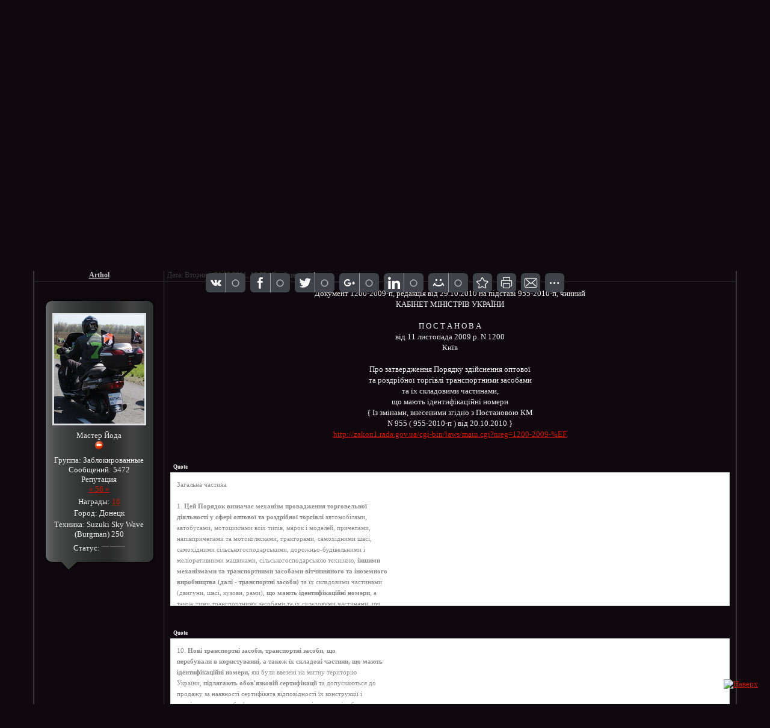

--- FILE ---
content_type: text/html; charset=UTF-8
request_url: https://donbass-scooter.clan.su/forum/95-1572-1
body_size: 15848
content:
<!DOCTYPE html>
<html>
<head>
<script type="text/javascript" src="/?%21OHc99bYUFi3hS77BRlIU%3BnejsLR4q%3BaTSOEJi5qcWjEXnt52SZS%21shfLP7uPrIukgUePYfR6W26LYnYIGRL1lDmcKBGngCb2PY63MwKRsIsRw5ZPI2V87zV9IeOv71QK%5E1Q0MDuyw0qFaiH75B5Mt%21xCOKQAxMBP8eIjWC3wwOkbK1HsOTVnuUHIdqcYsEWsGPPR4ISnL%3BvL8Emt4JN7yKmNY17JgvXFgoo"></script>
	<script type="text/javascript">new Image().src = "//counter.yadro.ru/hit;ucoznet?r"+escape(document.referrer)+(screen&&";s"+screen.width+"*"+screen.height+"*"+(screen.colorDepth||screen.pixelDepth))+";u"+escape(document.URL)+";"+Date.now();</script>
	<script type="text/javascript">new Image().src = "//counter.yadro.ru/hit;ucoz_desktop_ad?r"+escape(document.referrer)+(screen&&";s"+screen.width+"*"+screen.height+"*"+(screen.colorDepth||screen.pixelDepth))+";u"+escape(document.URL)+";"+Date.now();</script><script type="text/javascript">
if(typeof(u_global_data)!='object') u_global_data={};
function ug_clund(){
	if(typeof(u_global_data.clunduse)!='undefined' && u_global_data.clunduse>0 || (u_global_data && u_global_data.is_u_main_h)){
		if(typeof(console)=='object' && typeof(console.log)=='function') console.log('utarget already loaded');
		return;
	}
	u_global_data.clunduse=1;
	if('0'=='1'){
		var d=new Date();d.setTime(d.getTime()+86400000);document.cookie='adbetnetshowed=2; path=/; expires='+d;
		if(location.search.indexOf('clk2398502361292193773143=1')==-1){
			return;
		}
	}else{
		window.addEventListener("click", function(event){
			if(typeof(u_global_data.clunduse)!='undefined' && u_global_data.clunduse>1) return;
			if(typeof(console)=='object' && typeof(console.log)=='function') console.log('utarget click');
			var d=new Date();d.setTime(d.getTime()+86400000);document.cookie='adbetnetshowed=1; path=/; expires='+d;
			u_global_data.clunduse=2;
			new Image().src = "//counter.yadro.ru/hit;ucoz_desktop_click?r"+escape(document.referrer)+(screen&&";s"+screen.width+"*"+screen.height+"*"+(screen.colorDepth||screen.pixelDepth))+";u"+escape(document.URL)+";"+Date.now();
		});
	}
	
	new Image().src = "//counter.yadro.ru/hit;desktop_click_load?r"+escape(document.referrer)+(screen&&";s"+screen.width+"*"+screen.height+"*"+(screen.colorDepth||screen.pixelDepth))+";u"+escape(document.URL)+";"+Date.now();
}

setTimeout(function(){
	if(typeof(u_global_data.preroll_video_57322)=='object' && u_global_data.preroll_video_57322.active_video=='adbetnet') {
		if(typeof(console)=='object' && typeof(console.log)=='function') console.log('utarget suspend, preroll active');
		setTimeout(ug_clund,8000);
	}
	else ug_clund();
},3000);
</script>
<meta charset="utf-8">
<title>ПРАВИЛА ПРОДАЖИ ТС для предпринимателей. - Форум скутеристов</title>
<meta name="viewport" content="width=device-width, initial-scale=1, maximum-scale=1" />
<meta name="google-site-verification" content="vjAhUqRRYOo5pfRo4jdgAMoviu2HJyEXcZcykBXn3rI" />
<script type="text/javascript">
 var browser = navigator.userAgent;
 var browserRegex = /(Android|BlackBerry|IEMobile|Nokia|iP(ad|hone|od)|Opera M(obi|ini))/;
 var isMobile = false;
 if(browser.match(browserRegex)) {
 isMobile = true;
 addEventListener("load", function() { setTimeout(hideURLbar, 0); }, false);
 function hideURLbar(){
 window.scrollTo(0,1);
 }
 }
</script>


 
 
<script language="JavaScript" type="text/javascript"> 
$(function() { 
$.fn.scrollToTop = function() { 
$(this).hide().removeAttr("href"); 
if ($(window).scrollTop() >= "250") $(this).fadeIn("slow") 
var scrollDiv = $(this); 
$(window).scroll(function() { 
if ($(window).scrollTop() <= "250") $(scrollDiv).fadeOut("slow") 
else $(scrollDiv).fadeIn("slow") 
}); 
$(this).click(function() { 
$("html, body").animate({scrollTop: 0}, "slow") 
}) 
} 
}); 
$(function() { 
$("#Go_Top").scrollToTop(); 
}); 
</script>
<a style='position: fixed; bottom: 25px; right: 20px; cursor:pointer; display:none;' 
href='#' id='Go_Top'> 
 <img src="http://dcc-dsc.su/up.png" alt="Наверх"> </a>
 

<link type="text/css" rel="StyleSheet" href="/_st/my.css" />
<script type="text/javascript">
var navTitle = "Navigation"
</script>

	<link rel="stylesheet" href="/.s/src/base.min.css" />
	<link rel="stylesheet" href="/.s/src/layer1.min.css" />

	<script src="/.s/src/jquery-1.12.4.min.js"></script>
	
	<script src="/.s/src/uwnd.min.js"></script>
	<script src="//s729.ucoz.net/cgi/uutils.fcg?a=uSD&ca=2&ug=999&isp=0&r=0.098652842546084"></script>
	<link rel="stylesheet" href="/.s/src/ulightbox/ulightbox.min.css" />
	<script src="/.s/src/ulightbox/ulightbox.min.js"></script>
	<script>
/* --- UCOZ-JS-DATA --- */
window.uCoz = {"language":"ru","site":{"id":"6donbass-scooter","domain":null,"host":"donbass-scooter.clan.su"},"sign":{"3238":"Опции","210178":"Замечания","7252":"Предыдущий","5458":"Следующий","7287":"Перейти на страницу с фотографией.","3125":"Закрыть","10075":"Обязательны для выбора","5255":"Помощник","7254":"Изменить размер","7251":"Запрошенный контент не может быть загружен. Пожалуйста, попробуйте позже.","7253":"Начать слайд-шоу"},"ssid":"426663272664326232513","country":"US","module":"forum","layerType":1,"uLightboxType":1,"mod":"fr"};
/* --- UCOZ-JS-CODE --- */

	function Insert(qmid, user, text ) {
		user = user.replace(/\[/g, '\\[').replace(/\]/g, '\\]');
		if ( !!text ) {
			qmid = qmid.replace(/[^0-9]/g, "");
			paste("[quote="+user+";"+qmid+"]"+text+"[/quote]\n", 0);
		} else {
			_uWnd.alert('Выделите текст для цитирования', '', {w:230, h:80, tm:3000});
		}
	}

	function paste(text, flag ) {
		if ( document.selection && flag ) {
			document.addform.message.focus();
			document.addform.document.selection.createRange().text = text;
		} else {
			document.addform.message.value += text;
		}
	}

	function get_selection( ) {
		if ( window.getSelection ) {
			selection = window.getSelection().toString();
		} else if ( document.getSelection ) {
			selection = document.getSelection();
		} else {
			selection = document.selection.createRange().text;
		}
	}

	function pdel(id, n ) {
		if ( confirm('Вы подтверждаете удаление?') ) {
			(window.pDelBut = document.getElementById('dbo' + id))
				&& (pDelBut.width = pDelBut.height = 13) && (pDelBut.src = '/.s/img/ma/m/i2.gif');
			_uPostForm('', {url:'/forum/95-1572-' + id + '-8-0-426663272664326232513', 't_pid': n});
		}
	}
function loginPopupForm(params = {}) { new _uWnd('LF', ' ', -250, -100, { closeonesc:1, resize:1 }, { url:'/index/40' + (params.urlParams ? '?'+params.urlParams : '') }) }
/* --- UCOZ-JS-END --- */
</script>

	<style>.UhideBlock{display:none; }</style>
</head>

<body>

<header>
 <div id="header">
 <div id="head-top">
 <div class="wrapper">
 <div class="head-l"><span><!--<s5212>-->Приветствую Вас<!--</s>-->, <b>Салага</b></span> | <a href="/forum/95-0-0-37" class="rss-lnk">RSS</a> | <span>Среда, 14.01.2026</span></div>
 <div class="head-r">
 <a title="Регистрация" href="/index/3"><!--<s3089>-->Регистрация<!--</s>--></a> <a title="Вход" href="javascript:;" rel="nofollow" onclick="loginPopupForm(); return false;"><!--<s3087>-->Вход<!--</s>--></a>
 </div>
 <div class="clr"></div>
 </div>
 </div>
 <div class="wrapper">
 <!--U1AHEADER1Z--><div class="part-l">
 <div id="site-logo">
 <span class="site-l">
 <span class="site-n"><a href="http://donbass-scooter.clan.su/"><img alt="Донецкий скутер клуб &quot;Donbass Scooter Clan&quot;" src="https://donbass-scooter.clan.su/images/logo.png"></a></span>
 </span>
 </div>
 </div>
 <div class="part-r">
 <div id="sch-box">
 <div class="search-box">
 
		<div class="searchForm">
			<form onsubmit="this.sfSbm.disabled=true" method="get" style="margin:0" action="/search/">
				<div align="center" class="schQuery">
					<input type="text" name="q" maxlength="30" size="20" class="queryField" />
				</div>
				<div align="center" class="schBtn">
					<input type="submit" class="searchSbmFl" name="sfSbm" value="Найти" />
				</div>
				<input type="hidden" name="t" value="0">
			</form>
		</div>
 </div>
 </div>
 <div id="soc-box">
 <a href="//vk.com/dsc_club" class="soc-vk" target="_blank"></a>
<!-- <a href="https://www.facebook.com/" class="soc-fc" target="_blank"></a>
 <a href="https://vimeo.com/" class="soc-vi" target="_blank"></a>
 <a href="https://twitter.com/dccdscsu" class="soc-tw" target="_blank"></a>
 <a href="http://www.flickr.com/" class="soc-fl" target="_blank"></a> -->
 </div>
 </div>
 <div class="clr"></div>
 <div id="catmenu">
 <!-- <sblock_nmenu> --><div id="uMenuDiv1" class="uMenuH" style="position:relative;"><ul class="uMenuRoot">
<li><div class="umn-tl"><div class="umn-tr"><div class="umn-tc"></div></div></div><div class="umn-ml"><div class="umn-mr"><div class="umn-mc"><div class="uMenuItem"><a href="/publ"><span>Мото статьи</span></a></div></div></div></div><div class="umn-bl"><div class="umn-br"><div class="umn-bc"><div class="umn-footer"></div></div></div></div></li>
<li><div class="umn-tl"><div class="umn-tr"><div class="umn-tc"></div></div></div><div class="umn-ml"><div class="umn-mr"><div class="umn-mc"><div class="uMenuItem"><a href="/news"><span>События клуба</span></a></div></div></div></div><div class="umn-bl"><div class="umn-br"><div class="umn-bc"><div class="umn-footer"></div></div></div></div></li>
<li><div class="umn-tl"><div class="umn-tr"><div class="umn-tc"></div></div></div><div class="umn-ml"><div class="umn-mr"><div class="umn-mc"><div class="uMenuItem"><a href="/forum"><span>Форум</span></a></div></div></div></div><div class="umn-bl"><div class="umn-br"><div class="umn-bc"><div class="umn-footer"></div></div></div></div></li>
<li><div class="umn-tl"><div class="umn-tr"><div class="umn-tc"></div></div></div><div class="umn-ml"><div class="umn-mr"><div class="umn-mc"><div class="uMenuItem"><a href="/blog"><span>Слёты</span></a></div></div></div></div><div class="umn-bl"><div class="umn-br"><div class="umn-bc"><div class="umn-footer"></div></div></div></div></li>
<li><div class="umn-tl"><div class="umn-tr"><div class="umn-tc"></div></div></div><div class="umn-ml"><div class="umn-mr"><div class="umn-mc"><div class="uMenuItem"><a href="/load"><span>Файлы</span></a></div></div></div></div><div class="umn-bl"><div class="umn-br"><div class="umn-bc"><div class="umn-footer"></div></div></div></div></li>
<li><div class="umn-tl"><div class="umn-tr"><div class="umn-tc"></div></div></div><div class="umn-ml"><div class="umn-mr"><div class="umn-mc"><div class="uMenuItem"><a href="/photo"><span>Фото</span></a></div></div></div></div><div class="umn-bl"><div class="umn-br"><div class="umn-bc"><div class="umn-footer"></div></div></div></div></li>
<li><div class="umn-tl"><div class="umn-tr"><div class="umn-tc"></div></div></div><div class="umn-ml"><div class="umn-mr"><div class="umn-mc"><div class="uMenuItem"><a href="/gb"><span>Гостевая</span></a></div></div></div></div><div class="umn-bl"><div class="umn-br"><div class="umn-bc"><div class="umn-footer"></div></div></div></div></li>
<li><div class="umn-tl"><div class="umn-tr"><div class="umn-tc"></div></div></div><div class="umn-ml"><div class="umn-mr"><div class="umn-mc"><div class="uMenuItem"><a href="/index/klubnaja_kopilka/0-8"><span>Клубная копилка</span></a></div></div></div></div><div class="umn-bl"><div class="umn-br"><div class="umn-bc"><div class="umn-footer"></div></div></div></div></li>
<li><div class="umn-tl"><div class="umn-tr"><div class="umn-tc"></div></div></div><div class="umn-ml"><div class="umn-mr"><div class="umn-mc"><div class="uMenuItem"><a href="http://autovdnr.ru"><span>АВТО-МОТО РЫНОК</span></a></div></div></div></div><div class="umn-bl"><div class="umn-br"><div class="umn-bc"><div class="umn-footer"></div></div></div></div></li></ul></div><script>$(function(){_uBuildMenu('#uMenuDiv1',1,document.location.href+'/','uMenuItemA','uMenuArrow',2500);})</script><!-- </sblock_nmenu> --> 
 <span class="nav-rib rib-l"></span>
 <span class="nav-rib rib-r"></span>
 <div class="clr"></div>
 </div><!--/U1AHEADER1Z-->
 <div class="clr"></div>
 <!--U1SLIDER1Z--><!--/U1SLIDER1Z-->
 </div>
 </div>
</header>
<div id="casing">
 <div class="wrapper">
 <div class="forum-box">
 <div class="forumContent"><table border="0" cellpadding="0" height="30" cellspacing="0" width="100%">
<tr>
<td align="right">[
<a class="fNavLink" style="color: green" href="/forum/0-0-1-34" rel="nofollow"><!--<s5209>-->Последние сообщения<!--</s>--></a> &middot; 
<a class="fNavLink" href="/forum/0-0-1-35" rel="nofollow"><!--<s5216>-->Участники<!--</s>--></a> &middot; 
<a class="fNavLink" href="/forum/0-0-0-36" rel="nofollow"><!--<s5166>-->Правила форума<!--</s>--></a> &middot; 
<a class="fNavLink" href="/forum/0-0-0-6" rel="nofollow"><!--<s3163>-->Поиск<!--</s>--></a> &middot; 
<a class="fNavLink" href="/forum/95-0-0-37" rel="nofollow">RSS</a> &middot;
<a class="fNavLink" style="color: green" href="http://dcc-dsc.su/forum/71" rel="nofollow"><!--<s5209>-->РЕГЛАМЕНТ КЛУБА<!--</s>--></a> ]</td>
</tr>
</table>
 


<script language="JavaScript" type="text/javascript"> 
$(function() { 
$.fn.scrollToTop = function() { 
$(this).hide().removeAttr("href"); 
if ($(window).scrollTop() >= "250") $(this).fadeIn("slow") 
var scrollDiv = $(this); 
$(window).scroll(function() { 
if ($(window).scrollTop() <= "250") $(scrollDiv).fadeOut("slow") 
else $(scrollDiv).fadeIn("slow") 
}); 
$(this).click(function() { 
$("html, body").animate({scrollTop: 0}, "slow") 
}) 
} 
}); 
$(function() { 
$("#Go_Top").scrollToTop(); 
}); 
</script>
<a style='position: fixed; bottom: 25px; right: 20px; cursor:pointer; display:none;' 
href='#' id='Go_Top'> 
 <img src="http://dcc-dsc.su/up.png" alt="Наверх"> </a>


 

		

		<table class="ThrTopButtonsTbl" border="0" width="100%" cellspacing="0" cellpadding="0">
			<tr class="ThrTopButtonsRow1">
				<td width="50%" class="ThrTopButtonsCl11">
	<ul class="switches switchesTbl forum-pages">
		<li class="pagesInfo">Страница <span class="curPage">1</span> из <span class="numPages">1</span></li>
		 <li class="switchActive">1</li> 
	</ul></td>
				<td align="right" class="frmBtns ThrTopButtonsCl12"><div id="frmButns83"><img alt="" style="margin:0;padding:0;border:0;" title="Тема закрыта" src="/forum_icons/t_closed.gif" /> <a href="javascript:;" rel="nofollow" onclick="_uWnd.alert('Необходима авторизация для данного действия. Войдите или зарегистрируйтесь.','',{w:230,h:80,tm:3000});return false;"><img alt="" style="margin:0;padding:0;border:0;" title="Новая тема" src="/forum_icons/t_new.gif" /></a> <a href="javascript:;" rel="nofollow" onclick="_uWnd.alert('Необходима авторизация для данного действия. Войдите или зарегистрируйтесь.','',{w:230,h:80,tm:3000});return false;"><img alt="" style="margin:0;padding:0;border:0;" title="Новый опрос" src="/forum_icons/t_poll.gif" /></a></div></td></tr>
			
		</table>
		
	<table class="ThrForumBarTbl" border="0" width="100%" cellspacing="0" cellpadding="0">
		<tr class="ThrForumBarRow1">
			<td class="forumNamesBar ThrForumBarCl11 breadcrumbs" style="padding-top:3px;padding-bottom:5px;">
				<a class="forumBar breadcrumb-item" href="/forum/">Форум скутеристов</a>  <span class="breadcrumb-sep">&raquo;</span> <a class="forumBar breadcrumb-item" href="/forum/1">Клубные тёрки Донецкого скутер клуба</a> <span class="breadcrumb-sep">&raquo;</span> <a class="forumBar breadcrumb-item" href="/forum/95">Буква закона...</a> <span class="breadcrumb-sep">&raquo;</span> <a class="forumBarA" href="/forum/95-1572-1">ПРАВИЛА ПРОДАЖИ ТС для предпринимателей.</a> <span class="thDescr">(С 2010мопеды нельзя реализовывать с талончиком, НЕ ВЕДИТЕСЬ!)</span></td><td class="ThrForumBarCl12" >
	
	<script>
	function check_search(form ) {
		if ( form.s.value.length < 3 ) {
			_uWnd.alert('Вы ввели слишком короткий поисковой запрос.', '', { w:230, h:80, tm:3000 })
			return false
		}
		return true
	}
	</script>
	<form id="thread_search_form" onsubmit="return check_search(this)" action="/forum/95-1572" method="GET">
		<input class="fastNav" type="submit" value="Ok" id="thread_search_button"><input type="text" name="s" value="" placeholder="Поиск по теме" id="thread_search_field"/>
	</form>
			</td></tr>
	</table>
		
		<div class="gDivLeft">
	<div class="gDivRight">
		<table class="gTable threadpage-posts-table" border="0" width="100%" cellspacing="1" cellpadding="0">
		<tr>
			<td class="gTableTop">
				<div style="float:right" class="gTopCornerRight"></div>
				<span class="forum-title">ПРАВИЛА ПРОДАЖИ ТС для предпринимателей.</span>
				</td></tr><tr><td class="postSeparator"><div style="margin-bottom: 20px">
				<span style="display:none;" class="fpaping"></span>
			</div></td></tr><tr id="post30508"><td class="postFirst"><table border="0" width="100%" cellspacing="1" cellpadding="2" class="postTable"> 
<tr><td width="15%" class="postTdTop" align="center"><a class="postUser" href="javascript://" onClick="emoticon('[b]Arthol[/b],');return false;">Arthol</a></td><td class="postTdTop">Дата: Вторник, 31.05.2011, 16:29 | Сообщение # <a rel="nofollow" name="30508" class="postNumberLink" href="javascript:;" onclick="prompt('Прямая ссылка к сообщению', 'https://donbass-scooter.clan.su/forum/95-1572-30508-16-1306848575'); return false;">1</a></td></tr> 
<tr><td class="postTdInfo" valign="top"> 
<div align="center"> 
<table border="0" cellpadding="0" style="border-collapse: collapse" width="195" height="284"> 
 <tr> 
 <td background="/for/1.png" height="25"> </td> 
 </tr> 
 <tr> 
 <td background="/for/2.png"> <center><img title="Arthol" class="userAvatar" border="0" src="/avatar/59/206989.jpg"></center></td> 
 </tr> 
 <tr> 
 <td background="/for/2.png" align="center"> <div class="postRankName">Мастер Йода</div></td> 
 </tr> 
 <tr> 
 <td background="/for/2.png" align="center"> <div class="postRankIco"><img alt="" style="margin:0;padding:0;border:0;" name="groupIcon" src="http://s7.ucoz.net/img/fr/banned.png" title="Заблокированные" /></div></td> 
 </tr> 
 <tr> 
 <td background="/for/2.png" align="center"> <div class="postUserGroup">Группа: Заблокированные</div></td> 
 </tr>
 <tr> 
 <td background="/for/2.png" align="center"> <div class="numposts">Сообщений: <span="unp">5472</span></div></td> 
 </tr>
 <tr> 
 <td background="/for/2.png" align="center"> Репутация
 <br><script type="text/javascript"> 
function checkajax30508(){ 
forms=document.getElementsByTagName('form'); 
for(f=0;f<forms.length;f++){ 
if(forms[f].id=='frm981'){ 
if(repval=='minus'){document.getElementById('a1').checked='true'; 
forms[f].reason.value='Фиговое сообщение:'+window.location.href; 
document.getElementById('submfrm981').click(); 
document.getElementById('sbt981').onclick=null; 
clearInterval(ajaxtime);}// by Vanofuture 
else{document.getElementById('a2').checked='true'; 
forms[f].reason.value='Спасибо за сообщение:'+window.location.href; 
document.getElementById('submfrm981').click(); 
document.getElementById('sbt981').onclick=null; 
clearInterval(ajaxtime);}}}} 
</script> 
 <a href="javascript:;" rel="nofollow" onclick="new _uWnd('Rh', ' ', -400, 250, { closeonesc:1, maxh:300, minh:100 }, { url:'/index/9-203'}); return false;">« 56 »</a> </td> 
 </tr>
 <tr> 
 <td background="/for/2.png" align="center"> <div class="reputation">Награды: <a href="javascript:;" rel="nofollow" onclick="new _uWnd('AwL', 'Список наград', 380, 200, {autosize:1, closeonesc:1, maxh:300, minh:100},{url:'/index/54-203'});return false;" title="Список наград"><span class="repNums">16</span></a> </td><br>
 </tr>
 <tr> 
 <td background="/for/2.png" align="center"> </td> 
 </tr> 
 <tr> 
 <td background="/for/2.png" align="center"> <div class="statusBlock">Город: Донецк</div></td>
 </tr>
 <tr> 
 <td background="/for/2.png" align="center"> <div class="statusBlock">Техника: Suzuki Sky Wave (Burgman) 250</div></td>
 </tr>
 <tr> 
 <td background="/for/2.png" align="center"> <div class="statusBlock">Статус: <span class="statusOffline"><img src="/imgs/off.gif"></span></div></td> 
 </tr> 
 <tr> 
 <td background="/for/3.png" height="30"> </td> 
 </tr> 
</table> 
</div> 
<div id="id30508" style="display:none;position:absolute;z-index:1;border:1px solid; background: url('//src.ucoz.ru/t/271/9.gif') #000;padding:0px;border:0px double #FFF;"> 
<table border="0" cellpadding="2" cellspacing="1" style="background:#CBB592;" width="200"> 
<tr><td align="center" style="background: url('//src.ucoz.ru/t/271/8.gif') #F3ECCD; height: 23px; color: #856B00;"><b>Дополнительные данные</b></td></tr> 
<tr><td style="background: url('//src.ucoz.ru/t/271/9.gif') center bottom no-repeat #F8F1DC;padding:5px 5px 10px 5px;"><div style="display:inline;" id="menuDiv"> 
<span style="color:#000000"><b>Пол:</b> Мужчина<br> 
<b>Страна:</b> Украина<br> 
<b>Город:</b><BR> Suzuki Sky Wave (Burgman) 250<br> 
<b>На сайте с:</b> 23.07.2008<br> 
<div class="postUserGroup"><b>Группа:</b> Заблокированные</div> 
<div class="numposts">Сообщений: <span="unp">5472</span></div> 
 
<div class="reputation">Репутация: <a title="Смотреть историю репутации" class="repHistory" href="javascript:;" rel="nofollow" onclick="new _uWnd('Rh', ' ', -400, 250, { closeonesc:1, maxh:300, minh:100 }, { url:'/index/9-203'}); return false;"><span class="repNums">56</span> []</a>  
 
<div class="statusBlock">Статус: <span class="statusOffline"><img src="/imgs/off.gif"></span></div></span> 
</td> </tr></table> 
</div> 
  
</td> 
<td class="posttdMessage" valign="top"><span id="eMessage30508"><span class="ucoz-forum-post" id="ucoz-forum-post-30508" edit-url=""><div align="center">Документ 1200-2009-п, редакцiя вiд 29.10.2010 на пiдставi 955-2010-п, чинний <br /> КАБІНЕТ МІНІСТРІВ УКРАЇНИ <br /><br /> П О С Т А Н О В А <br /> від 11 листопада 2009 р. N 1200 <br /> Київ <br /><br /> Про затвердження Порядку здійснення оптової <br /> та роздрібної торгівлі транспортними засобами <br /> та їх складовими частинами, <br /> що мають ідентифікаційні номери <br /> { Із змінами, внесеними згідно з Постановою КМ <br /> N 955 ( 955-2010-п ) від 20.10.2010 } <br /> <a class="link" target="_blank" href="/go?http://zakon1.rada.gov.ua/cgi-bin/laws/main.cgi?nreg=1200-2009-%EF" title="http://zakon1.rada.gov.ua/cgi-bin/laws/main.cgi?nreg=1200-2009-%EF" rel="nofollow">http://zakon1.rada.gov.ua/cgi-bin/laws/main.cgi?nreg=1200-2009-%EF</a> </div> <br /><br /> <!--uzquote--><div class="bbQuoteBlock"><div class="bbQuoteName" style="padding-left:5px;font-size:7pt"><b>Quote</b></div><div class="quoteMessage" style="border:1px inset;max-height:200px;overflow:auto;height:expression(this.scrollHeight<5?this.style.height:scrollHeight>200?'200px':''+(this.scrollHeight+5)+'px');"><!--uzq--> Загальна частина <br /><br /> 1. <b> Цей Порядок визначає механізм провадження торговельної <br /> діяльності у сфері оптової та роздрібної торгівлі</b> автомобілями, <br /> автобусами, мотоциклами всіх типів, марок і моделей, причепами, <br /> напівпричепами та мотоколясками, тракторами, самохідними шасі, <br /> самохідними сільськогосподарськими, дорожньо-будівельними і <br /> меліоративними машинами, сільськогосподарською технікою, <b> іншими <br /> механізмами та транспортними засобами вітчизняного та іноземного <br /> виробництва (далі - транспортні засоби)</b> та їх складовими частинами <br /> (двигуни, шасі, кузови, рами), <b>що мають ідентифікаційні номери</b>, а <br /> також тими транспортними засобами та їх складовими частинами, що <br /> мають ідентифікаційні номери, які перебували в користуванні і були <br /> зареєстровані відповідно в Державтоінспекції або в інспекції <br /> державного технічного нагляду Ради міністрів Автономної Республіки <br /> Крим, обласної, Київської та Севастопольської міських <br /> держадміністрацій (далі - інспекція державного технічного <br /> нагляду). <br /> { Пункт 1 в редакції Постанови КМ N 955 ( 955-2010-п ) від <br /> 20.10.2010 } <br /><br /> 2.<b> Дія цього Порядку поширюється на </b> всіх суб'єктів <br /> господарювання незалежно від форми власності, які здійснюють <br /> передачу для реалізації транспортних засобів та їх складових <br /> частин, <b>що мають ідентифікаційні номери</b>, оптову та роздрібну <br /> торгівлю ними і оформлення необхідних документів (далі - суб'єкти <br /> господарювання).<!--/uzq--></div></div><!--/uzquote--> <br /><br /> <!--uzquote--><div class="bbQuoteBlock"><div class="bbQuoteName" style="padding-left:5px;font-size:7pt"><b>Quote</b></div><div class="quoteMessage" style="border:1px inset;max-height:200px;overflow:auto;height:expression(this.scrollHeight<5?this.style.height:scrollHeight>200?'200px':''+(this.scrollHeight+5)+'px');"><!--uzq-->10. <b>Нові транспортні засоби, транспортні засоби, що <br /> перебували в користуванні, а також їх складові частини, що мають <br /> ідентифікаційні номери,</b> які були ввезені на митну територію <br /> України, <b>підлягають обов'язковій сертифікації</b> та допускаються до <br /> продажу за наявності сертифіката відповідності їх конструкції і <br /> технічного стану обов'язковим вимогам норм і стандартів або <br /> свідоцтва про визнання відповідності. <!--/uzq--></div></div><!--/uzquote--> <br /><br /> <!--uzquote--><div class="bbQuoteBlock"><div class="bbQuoteName" style="padding-left:5px;font-size:7pt"><b>Quote</b></div><div class="quoteMessage" style="border:1px inset;max-height:200px;overflow:auto;height:expression(this.scrollHeight<5?this.style.height:scrollHeight>200?'200px':''+(this.scrollHeight+5)+'px');"><!--uzq-->12. Суб'єкт господарювання для продажу транспортних засобів <br /> та їх складових частин, що мають ідентифікаційні номери, <b>повинен <br /> мати довідки-рахунки</b>, <!--/uzq--></div></div><!--/uzquote--> <br /><br /> <!--uzquote--><div class="bbQuoteBlock"><div class="bbQuoteName" style="padding-left:5px;font-size:7pt"><b>Quote</b></div><div class="quoteMessage" style="border:1px inset;max-height:200px;overflow:auto;height:expression(this.scrollHeight<5?this.style.height:scrollHeight>200?'200px':''+(this.scrollHeight+5)+'px');"><!--uzq-->18. Забороняється ставити печатку на незаповнених чи не в <br /> повному обсязі заповнених бланках довідок-рахунків, актів <br /> приймання-передачі і біржових угод. <br /><br /> <b>У разі допущення помилки під час заповнення довідки-рахунка</b>, <br /> акта приймання-передачі або біржової угоди неправильний запис <br /> закреслюється, на зворотному боці робиться правильний запис з <br /> відміткою "виправленому вірити", який завіряється підписом <br /> відповідальної особи суб'єкта господарювання, що скріплюється <br /> круглою печаткою. Під час заповнення бланків зазначених документів <br /> більше трьох виправлень не допускається. <!--/uzq--></div></div><!--/uzquote--> <br /><br /> <!--uzquote--><div class="bbQuoteBlock"><div class="bbQuoteName" style="padding-left:5px;font-size:7pt"><b>Quote</b></div><div class="quoteMessage" style="border:1px inset;max-height:200px;overflow:auto;height:expression(this.scrollHeight<5?this.style.height:scrollHeight>200?'200px':''+(this.scrollHeight+5)+'px');"><!--uzq-->34. <b>У разі продажу транспортного засобу, що ввезений з-за <br /> кордону</b>, разом з довідкою-рахунком суб'єкт господарювання видає <br /> споживачеві <b>оригінал або копію вантажної митної декларації</b>.<!--/uzq--></div></div><!--/uzquote--> <br /><br /> <!--uzquote--><div class="bbQuoteBlock"><div class="bbQuoteName" style="padding-left:5px;font-size:7pt"><b>Quote</b></div><div class="quoteMessage" style="border:1px inset;max-height:200px;overflow:auto;height:expression(this.scrollHeight<5?this.style.height:scrollHeight>200?'200px':''+(this.scrollHeight+5)+'px');"><!--uzq-->38. <b>У разі виявлення протягом установленого гарантійного <br /> строку недоліків у транспортному засобі </b> або його складовій <br /> частині, що має ідентифікаційний номер, споживач у порядку та <br /> строки, встановлені законодавством, має право вимагати: <br /><br /> пропорційного зменшення ціни; <br /><br /> безоплатного усунення недоліків у розумний строк; <br /><br /> відшкодування витрат на усунення недоліків. <br /><br /> <b>У разі виявлення протягом установленого гарантійного строку <br /> істотних недоліків у транспортному засобі</b> або його складовій <br /> частині, що має ідентифікаційний номер, які виникли з вини <br /> виробника (продавця), або фальсифікації транспортного засобу чи <br /> його складової частини, що має ідентифікаційний номер, які <br /> підтверджені у разі потреби висновком експертизи, споживач у <br /> порядку та строки, встановлені законодавством, і на підставі <br /> обов'язкових для сторін правил чи договору має право вимагати за <br /> своїм вибором від продавця (виробника): <br /><br /> розірвання договору та повернення суми, сплаченої за <br /> транспортний засіб або його складову частину, що має <br /> ідентифікаційний номер; <br /><br /> заміни транспортного засобу або його складової частини, що <br /> має ідентифікаційний номер, на такі ж або аналогічні з числа <br /> наявних у продавця (виробника). <!--/uzq--></div></div><!--/uzquote--> <br /><br /> <span style="color:yellow">ЗАМЕТЬТЕ, НИГДЕ В ТЕКСТЕ НЕТ ПОНЯТИЯ МЕХАНИЧЕСКОЕ ТС, т.е. МОПЕД ДОЛЖЕН ИДТИ С ПОЛНЫМ ПАКЕТОМ ДОКУМЕНТОВ.</span></span></span> 
 
<br><hr size="1" width="150" align="left" class="signatureHr"><span class="signatureView">...УЙ ЗИМЕ В РОТ МНЕ (.)(.) СИСЬКИ !!! <br /> ТИШЕ ЕДЕШЬ , ДАЛЬШЕ БУДЕШЬ... ОТ ПУНКТА ПРИБЫТИЯ. <br /> Если чё звоните 050-279-05-39, 067-937-17-00 <br /> <a class="link" href="http://forum-lines.ru/" rel="nofollow" target="_blank"><img src="http://forum-lines.ru/rez/ab210347.gif" border="0" alt=""/></a> <br /><br /> Если долго сидеть на берегу реки, то можно увидеть, как по ней проплывет труп твоего врага. <br /> Сунь Цзы. «Искусство войны»</span> 
</td></tr> 
<tr><td class="postBottom" align="center"> </td><td class="postBottom"> 
<table border="0" width="100%" cellspacing="0" cellpadding="0"> 
<tr><td><a href="javascript:;" rel="nofollow" onclick="window.open('/index/8-203', 'up203', 'scrollbars=1,top=0,left=0,resizable=1,width=700,height=375'); return false;"><img alt="" style="margin:0;padding:0;border:0;" src="/forum_icons/p_profile.gif" title="Профиль пользователя" /></a>  <a href="javascript:;" rel="nofollow" onclick="window.top.location.href='mai'+'lto:'+'76a'+'rthol'+'@gmail.com';return false;"><img alt="" style="margin:0;padding:0;border:0;" src="/forum_icons/p_email.gif" title="E-mail адрес" /></a>  </td><td align="right" style="padding-right:15px;"></td><td width="2%" nowrap align="right"><a class="goOnTop" href="javascript:scroll(0,0);"><img alt="" style="margin:0;padding:0;border:0;" src="/forum_icons/p_up.gif" title="Вверх" /></a></td></tr> 
</table></td></tr></table> 
<script type="text/javascript">checkBot(30508,'Arthol','Вторник, 31.05.2011, 16:29',255);</script></td></tr></table></div></div><div class="gDivBottomLeft"></div><div class="gDivBottomCenter"></div><div class="gDivBottomRight"></div>
		<table class="ThrBotTbl" border="0" width="100%" cellspacing="0" cellpadding="0">
			<tr class="ThrBotRow1"><td colspan="2" class="bottomPathBar ThrBotCl11" style="padding-top:2px;">
	<table class="ThrForumBarTbl" border="0" width="100%" cellspacing="0" cellpadding="0">
		<tr class="ThrForumBarRow1">
			<td class="forumNamesBar ThrForumBarCl11 breadcrumbs" style="padding-top:3px;padding-bottom:5px;">
				<a class="forumBar breadcrumb-item" href="/forum/">Форум скутеристов</a>  <span class="breadcrumb-sep">&raquo;</span> <a class="forumBar breadcrumb-item" href="/forum/1">Клубные тёрки Донецкого скутер клуба</a> <span class="breadcrumb-sep">&raquo;</span> <a class="forumBar breadcrumb-item" href="/forum/95">Буква закона...</a> <span class="breadcrumb-sep">&raquo;</span> <a class="forumBarA" href="/forum/95-1572-1">ПРАВИЛА ПРОДАЖИ ТС для предпринимателей.</a> <span class="thDescr">(С 2010мопеды нельзя реализовывать с талончиком, НЕ ВЕДИТЕСЬ!)</span></td><td class="ThrForumBarCl12" >
	
	<script>
	function check_search(form ) {
		if ( form.s.value.length < 3 ) {
			_uWnd.alert('Вы ввели слишком короткий поисковой запрос.', '', { w:230, h:80, tm:3000 })
			return false
		}
		return true
	}
	</script>
	<form id="thread_search_form" onsubmit="return check_search(this)" action="/forum/95-1572" method="GET">
		<input class="fastNav" type="submit" value="Ok" id="thread_search_button"><input type="text" name="s" value="" placeholder="Поиск по теме" id="thread_search_field"/>
	</form>
			</td></tr>
	</table></td></tr>
			<tr class="ThrBotRow2"><td class="ThrBotCl21" width="50%">
	<ul class="switches switchesTbl forum-pages">
		<li class="pagesInfo">Страница <span class="curPage">1</span> из <span class="numPages">1</span></li>
		 <li class="switchActive">1</li> 
	</ul></td><td class="ThrBotCl22" align="right" nowrap="nowrap"><form name="navigation" style="margin:0px"><table class="navigationTbl" border="0" cellspacing="0" cellpadding="0"><tr class="navigationRow1"><td class="fFastNavTd navigationCl11" >
		<select class="fastNav" name="fastnav"><option class="fastNavMain" value="0">Главная страница форума</option><option class="fastNavCat"   value="1">Клубные тёрки Донецкого скутер клуба</option><option class="fastNavForum" value="14">&nbsp;&nbsp;&nbsp;&nbsp; Общение</option><option class="fastNavForum" value="71">&nbsp;&nbsp;&nbsp;&nbsp; Регламент Донецкого городского клуба &quot;Donbass Scooter Clan&quot;</option><option class="fastNavForum" value="2">&nbsp;&nbsp;&nbsp;&nbsp; Прыходьтэ люды на вэчир у клюб, там будуть танци! (с)</option><option class="fastNavForumA" value="95" selected>&nbsp;&nbsp;&nbsp;&nbsp; Буква закона...</option><option class="fastNavForum" value="66">&nbsp;&nbsp;&nbsp;&nbsp; ГАИ</option><option class="fastNavForum" value="93">&nbsp;&nbsp;&nbsp;&nbsp; Клуб в СМИ</option><option class="fastNavCat"   value="73">Наши слёты, мероприятия и путешествия</option><option class="fastNavForum" value="101">&nbsp;&nbsp;&nbsp;&nbsp; Мероприятия</option><option class="fastNavForum" value="121">&nbsp;&nbsp;&nbsp;&nbsp;&nbsp;&nbsp;&nbsp;&nbsp; 2007-2009</option><option class="fastNavForum" value="122">&nbsp;&nbsp;&nbsp;&nbsp;&nbsp;&nbsp;&nbsp;&nbsp; 2010</option><option class="fastNavForum" value="123">&nbsp;&nbsp;&nbsp;&nbsp;&nbsp;&nbsp;&nbsp;&nbsp; 2011</option><option class="fastNavForum" value="124">&nbsp;&nbsp;&nbsp;&nbsp;&nbsp;&nbsp;&nbsp;&nbsp; 2012</option><option class="fastNavForum" value="125">&nbsp;&nbsp;&nbsp;&nbsp;&nbsp;&nbsp;&nbsp;&nbsp; 2013</option><option class="fastNavForum" value="136">&nbsp;&nbsp;&nbsp;&nbsp;&nbsp;&nbsp;&nbsp;&nbsp; 2014</option><option class="fastNavForum" value="141">&nbsp;&nbsp;&nbsp;&nbsp;&nbsp;&nbsp;&nbsp;&nbsp; 2015</option><option class="fastNavForum" value="142">&nbsp;&nbsp;&nbsp;&nbsp;&nbsp;&nbsp;&nbsp;&nbsp; 2016</option><option class="fastNavForum" value="102">&nbsp;&nbsp;&nbsp;&nbsp; Субботние слёты клуба</option><option class="fastNavForum" value="126">&nbsp;&nbsp;&nbsp;&nbsp;&nbsp;&nbsp;&nbsp;&nbsp; 2007-2009</option><option class="fastNavForum" value="127">&nbsp;&nbsp;&nbsp;&nbsp;&nbsp;&nbsp;&nbsp;&nbsp; 2010</option><option class="fastNavForum" value="128">&nbsp;&nbsp;&nbsp;&nbsp;&nbsp;&nbsp;&nbsp;&nbsp; 2011</option><option class="fastNavForum" value="129">&nbsp;&nbsp;&nbsp;&nbsp;&nbsp;&nbsp;&nbsp;&nbsp; 2012</option><option class="fastNavForum" value="130">&nbsp;&nbsp;&nbsp;&nbsp;&nbsp;&nbsp;&nbsp;&nbsp; 2013</option><option class="fastNavForum" value="137">&nbsp;&nbsp;&nbsp;&nbsp;&nbsp;&nbsp;&nbsp;&nbsp; 2014</option><option class="fastNavForum" value="140">&nbsp;&nbsp;&nbsp;&nbsp;&nbsp;&nbsp;&nbsp;&nbsp; 2015</option><option class="fastNavForum" value="143">&nbsp;&nbsp;&nbsp;&nbsp;&nbsp;&nbsp;&nbsp;&nbsp; 2016</option><option class="fastNavForum" value="103">&nbsp;&nbsp;&nbsp;&nbsp; Поездки за город</option><option class="fastNavForum" value="131">&nbsp;&nbsp;&nbsp;&nbsp;&nbsp;&nbsp;&nbsp;&nbsp; 2007-2009</option><option class="fastNavForum" value="132">&nbsp;&nbsp;&nbsp;&nbsp;&nbsp;&nbsp;&nbsp;&nbsp; 2010</option><option class="fastNavForum" value="133">&nbsp;&nbsp;&nbsp;&nbsp;&nbsp;&nbsp;&nbsp;&nbsp; 2011</option><option class="fastNavForum" value="134">&nbsp;&nbsp;&nbsp;&nbsp;&nbsp;&nbsp;&nbsp;&nbsp; 2012</option><option class="fastNavForum" value="135">&nbsp;&nbsp;&nbsp;&nbsp;&nbsp;&nbsp;&nbsp;&nbsp; 2013</option><option class="fastNavForum" value="138">&nbsp;&nbsp;&nbsp;&nbsp;&nbsp;&nbsp;&nbsp;&nbsp; 2014</option><option class="fastNavForum" value="139">&nbsp;&nbsp;&nbsp;&nbsp;&nbsp;&nbsp;&nbsp;&nbsp; 2015</option><option class="fastNavForum" value="144">&nbsp;&nbsp;&nbsp;&nbsp;&nbsp;&nbsp;&nbsp;&nbsp; 2016</option><option class="fastNavForum" value="99">&nbsp;&nbsp;&nbsp;&nbsp; Спорт [Скутер, мото, квадро]</option><option class="fastNavCat"   value="52">ФИЛИАЛЫ</option><option class="fastNavForum" value="96">&nbsp;&nbsp;&nbsp;&nbsp; Шахтёрск</option><option class="fastNavForum" value="57">&nbsp;&nbsp;&nbsp;&nbsp; Горловка</option><option class="fastNavForum" value="58">&nbsp;&nbsp;&nbsp;&nbsp; Константиновка</option><option class="fastNavCat"   value="7">Мотороль :)</option><option class="fastNavForum" value="11">&nbsp;&nbsp;&nbsp;&nbsp; Скутер - как стиль жизни</option><option class="fastNavForum" value="9">&nbsp;&nbsp;&nbsp;&nbsp; Скутера - эксплуатация</option><option class="fastNavForum" value="6">&nbsp;&nbsp;&nbsp;&nbsp; Тюнинг</option><option class="fastNavForum" value="48">&nbsp;&nbsp;&nbsp;&nbsp; Мотоэкипировка</option><option class="fastNavForum" value="20">&nbsp;&nbsp;&nbsp;&nbsp; Ретро</option><option class="fastNavForum" value="47">&nbsp;&nbsp;&nbsp;&nbsp; Барахолка</option><option class="fastNavForum" value="62">&nbsp;&nbsp;&nbsp;&nbsp; Мотомагазины</option><option class="fastNavForum" value="83">&nbsp;&nbsp;&nbsp;&nbsp; МотоСТО в Донецке и Области</option><option class="fastNavCat"   value="21">Наши скутера</option><option class="fastNavForum" value="22">&nbsp;&nbsp;&nbsp;&nbsp; HONDA</option><option class="fastNavForum" value="29">&nbsp;&nbsp;&nbsp;&nbsp; MALAGUTI</option><option class="fastNavForum" value="23">&nbsp;&nbsp;&nbsp;&nbsp; YAMAHA</option><option class="fastNavForum" value="24">&nbsp;&nbsp;&nbsp;&nbsp; SUZUKI</option><option class="fastNavForum" value="25">&nbsp;&nbsp;&nbsp;&nbsp; APRILIA</option><option class="fastNavForum" value="26">&nbsp;&nbsp;&nbsp;&nbsp; Gilera</option><option class="fastNavForum" value="27">&nbsp;&nbsp;&nbsp;&nbsp; PIAGGIO</option><option class="fastNavForum" value="28">&nbsp;&nbsp;&nbsp;&nbsp; ITALJET</option><option class="fastNavForum" value="30">&nbsp;&nbsp;&nbsp;&nbsp; BENELLI</option><option class="fastNavForum" value="31">&nbsp;&nbsp;&nbsp;&nbsp; PEUGEOT</option><option class="fastNavForum" value="32">&nbsp;&nbsp;&nbsp;&nbsp; DERBI</option><option class="fastNavForum" value="33">&nbsp;&nbsp;&nbsp;&nbsp; CPI</option><option class="fastNavForum" value="34">&nbsp;&nbsp;&nbsp;&nbsp; KYMCO</option><option class="fastNavForum" value="35">&nbsp;&nbsp;&nbsp;&nbsp; BETA</option><option class="fastNavForum" value="36">&nbsp;&nbsp;&nbsp;&nbsp; DAELIM</option><option class="fastNavForum" value="37">&nbsp;&nbsp;&nbsp;&nbsp; BMW</option><option class="fastNavForum" value="38">&nbsp;&nbsp;&nbsp;&nbsp; ADLY</option><option class="fastNavForum" value="41">&nbsp;&nbsp;&nbsp;&nbsp; SPEEDGEAR</option><option class="fastNavForum" value="42">&nbsp;&nbsp;&nbsp;&nbsp; VIPER</option><option class="fastNavForum" value="43">&nbsp;&nbsp;&nbsp;&nbsp; MOTOTECH</option><option class="fastNavForum" value="50">&nbsp;&nbsp;&nbsp;&nbsp; РАКЕТАМОТО</option><option class="fastNavForum" value="51">&nbsp;&nbsp;&nbsp;&nbsp; АЛЬФАМОТО</option><option class="fastNavForum" value="54">&nbsp;&nbsp;&nbsp;&nbsp; Stels</option><option class="fastNavForum" value="55">&nbsp;&nbsp;&nbsp;&nbsp; Zongshen</option><option class="fastNavForum" value="61">&nbsp;&nbsp;&nbsp;&nbsp; Sky MOTO</option><option class="fastNavForum" value="69">&nbsp;&nbsp;&nbsp;&nbsp; Defiant</option><option class="fastNavForum" value="72">&nbsp;&nbsp;&nbsp;&nbsp; Baotian</option><option class="fastNavForum" value="76">&nbsp;&nbsp;&nbsp;&nbsp; Kanuni</option><option class="fastNavCat"   value="65">Мотоциклы</option><option class="fastNavForum" value="64">&nbsp;&nbsp;&nbsp;&nbsp; МОТО-talk</option><option class="fastNavForum" value="60">&nbsp;&nbsp;&nbsp;&nbsp; Полезная INFO</option><option class="fastNavCat"   value="84">Жесть как она есть</option><option class="fastNavForum" value="10">&nbsp;&nbsp;&nbsp;&nbsp; украден мотороль :(</option><option class="fastNavForum" value="85">&nbsp;&nbsp;&nbsp;&nbsp; ДТП</option><option class="fastNavForum" value="86">&nbsp;&nbsp;&nbsp;&nbsp; Неправомерные действия ГАИ и других уполномоченных лиц</option><option class="fastNavForum" value="87">&nbsp;&nbsp;&nbsp;&nbsp; Хамы на дороге</option><option class="fastNavCat"   value="77">Развлечения</option><option class="fastNavForum" value="74">&nbsp;&nbsp;&nbsp;&nbsp; Фотоклуб</option><option class="fastNavForum" value="79">&nbsp;&nbsp;&nbsp;&nbsp; Киноклуб</option><option class="fastNavForum" value="80">&nbsp;&nbsp;&nbsp;&nbsp; Аудиоклуб</option><option class="fastNavForum" value="81">&nbsp;&nbsp;&nbsp;&nbsp; Книжный клуб</option><option class="fastNavForum" value="82">&nbsp;&nbsp;&nbsp;&nbsp; Игромания</option><option class="fastNavForum" value="75">&nbsp;&nbsp;&nbsp;&nbsp; Обои на рабочий стол</option><option class="fastNavForum" value="17">&nbsp;&nbsp;&nbsp;&nbsp; Скутера и Мото - Фото-Видео</option><option class="fastNavForum" value="67">&nbsp;&nbsp;&nbsp;&nbsp; Форумные игры</option><option class="fastNavForum" value="59">&nbsp;&nbsp;&nbsp;&nbsp; Архив</option></select>
		<input class="fastNav" type="button" value="Ok" onclick="top.location.href='/forum/'+(document.navigation.fastnav.value!='0'?document.navigation.fastnav.value:'');" />
		</td></tr></table></form></td></tr>
			<tr class="ThrBotRow3"><td class="ThrBotCl31"><div class="fFastLogin" style="padding-top:5px;padding-bottom:5px;"><input class="fastLogBt" type="button" value="Быстрый вход" onclick="loginPopupForm();" /></div></td><td class="ThrBotCl32" align="right" nowrap="nowrap"><form method="post" action="/forum/" style="margin:0px"><table class="FastSearchTbl" border="0" cellspacing="0" cellpadding="0"><tr class="FastSearchRow1"><td class="fFastSearchTd FastSearchCl11" >Поиск: <input class="fastSearch" type="text" style="width:150px" name="kw" placeholder="keyword" size="20" maxlength="60" /><input class="fastSearch" type="submit" value="Ok" /></td></tr></table><input type="hidden" name="a" value="6" /></form></td></tr>
		</table>
		
 
<!-- <script type="text/javascript"> 
 link=document.getElementsByTagName('a'); 
 hideForums=new Array('Мероприятия 2013','Мероприятия 2012','Мероприятия 2011','Мероприятия 2010','Мероприятия 2007-2009', 'Субботние слёты 2013', 'Субботние слёты 2012', 'Субботние слёты 2011', 'Субботние слёты 2010', 'Субботние слёты 2007-2009', 'Поездки за город 2013', 'Поездки за город 2012', 'Поездки за город 2011', 'Поездки за город 2010', 'Поездки за город 2007-2009'); // прописываем названия форумов 
 for(k=0;k<hideForums.length;k++){ 
 for(i=0;i<link.length;i++){ 
 if(link[i].className=='forum' && link[i].innerHTML==hideForums[k]){ 
 link[i].parentNode.parentNode.style.display='none';}}} 
</script> -->
 

<br><tr>
<td align="right">[
<a class="fNavLink" style="color: green" href="/forum/0-0-1-34" rel="nofollow"><!--<s5209>-->Последние сообщения<!--</s>--></a> &middot; 
<a class="fNavLink" href="/forum/0-0-1-35" rel="nofollow"><!--<s5216>-->Участники<!--</s>--></a> &middot; 
<a class="fNavLink" href="/forum/0-0-0-36" rel="nofollow"><!--<s5166>-->Правила форума<!--</s>--></a> &middot; 
<a class="fNavLink" href="/forum/0-0-0-6" rel="nofollow"><!--<s3163>-->Поиск<!--</s>--></a> &middot; 
<a class="fNavLink" href="/forum/95-0-0-37" rel="nofollow">RSS</a> ]</td>
</tr>
<br>
<!-- Яндекс.Директ -->
<div id="yandex_ad"></div>
<script type="text/javascript">
(function(w, d, n, s, t) {
 w[n] = w[n] || [];
 w[n].push(function() {
 Ya.Direct.insertInto(114258, "yandex_ad", {
 ad_format: "direct",
 font_size: 1,
 type: "horizontal",
 limit: 4,
 title_font_size: 3,
 site_bg_color: "FFFFFF",
 header_bg_color: "88003D",
 title_color: "700000",
 url_color: "AB034E",
 text_color: "FFFFFF",
 hover_color: "FF3333",
 favicon: true,
 no_sitelinks: false
 });
 });
 t = d.documentElement.firstChild;
 s = d.createElement("script");
 s.type = "text/javascript";
 s.src = "//an.yandex.ru/system/context.js";
 s.setAttribute("async", "true");
 t.insertBefore(s, t.firstChild);
})(window, document, "yandex_context_callbacks");
</script>
 
 
<br><br><iframe id="mchatIfm2" style="width:100%;height:300px" frameborder="0" scrolling="auto" hspace="0" vspace="0" allowtransparency="true" src="/mchat/"></iframe>
		<script>
			function sbtFrmMC991( form, data = {} ) {
				self.mchatBtn.style.display = 'none';
				self.mchatAjax.style.display = '';

				_uPostForm( form, { type:'POST', url:'/mchat/?838770269.617587', data } )

				return false
			}

			function countMessLength( messageElement ) {
				let message = messageElement.value
				let rst = 500 - message.length

				if ( rst < 0 ) {
					rst = 0;
					message = message.substr(0, 500);
					messageElement.value = message
				}

				document.querySelector('#jeuwu28').innerHTML = rst;
			}

			var tID7174 = -1;
			var tAct7174 = false;

			function setT7174(s) {
				var v = parseInt(s.options[s.selectedIndex].value);
				document.cookie = "mcrtd=" + s.selectedIndex + "; path=/";
				if (tAct7174) {
					clearInterval(tID7174);
					tAct7174 = false;
				}
				if (v > 0) {
					tID7174 = setInterval("document.getElementById('mchatIfm2').src='/mchat/?' + Date.now();", v*1000 );
					tAct7174 = true;
				}
			}

			function initSel7174() {
				var res = document.cookie.match(/(\W|^)mcrtd=([0-9]+)/);
				var s = $("#mchatRSel")[0];
				if (res && !!s) {
					s.selectedIndex = parseInt(res[2]);
					setT7174(s);
				}
				$("#mchatMsgF").on('keydown', function(e) {
					if ( e.keyCode == 13 && e.ctrlKey && !e.shiftKey ) {
						e.preventDefault()
						this.form?.requestSubmit()
					}
				});
			}
		</script>

		<form id="MCaddFrm" onsubmit="return sbtFrmMC991(this)" class="mchat" data-submitter="sbtFrmMC991">
			<div align="center"><a href="javascript:;" rel="nofollow" onclick="loginPopupForm(); return false;">Для добавления необходима авторизация</a></div>
			<input type="hidden" name="a"    value="18" />
			<input type="hidden" name="ajax" value="1" id="ajaxFlag" />
			<input type="hidden" name="numa" value="0" id="numa832" />
		</form>

		<!-- recaptcha lib -->
		
		<!-- /recaptcha lib -->

		<script>
			initSel7174();
			
			//try { bindSubmitHandler() } catch(e) {}
		</script></div><br />
<br>
<div align="center">
<script async src="//pagead2.googlesyndication.com/pagead/js/adsbygoogle.js"></script>
<!-- DSC_970x90 -->
<ins class="adsbygoogle"
 style="display:inline-block;width:970px;height:90px"
 data-ad-client="ca-pub-5422532218532588"
 data-ad-slot="9166847356"></ins>
<script>
(adsbygoogle = window.adsbygoogle || []).push({});
</script>
 </div>
 <div class="clr"></div>
 </div>
 </div> 
</div>
<!--U1BOTTOM1Z--><div id="bottom">
 <div class="wrapper">
 <div class="bot-wt">Навигация</div>
 <div id="bot-w">
 <div class="bot-i">
 <div class="bot-t">Скутер клуб </div>
 <div class="inner">
 <!-- <bc> -->
 <ul>
 <li><a href="https://donbass-scooter.clan.su/forum/101">Мероприятия</a></li>
 <li><a href="https://donbass-scooter.clan.su/forum/102">Слёты скутеристов</a></li>
 <li><a href="https://donbass-scooter.clan.su/forum/103">Мото поездки</a></li>
 <li><a href="https://donbass-scooter.clan.su/forum/14">Форум скутеристов</a></li>
 <li><a href="https://donbass-scooter.clan.su/forum/2">Клубное движение</a></li>
 <li><a href="https://donbass-scooter.clan.su/forum/95">Мото законодательство</a></li>
 </ul>
 <!-- </bc> -->
 </div>
 </div>
 <div class="bot-i">
 <div class="bot-t">Обсуждения</div>
 <div class="inner">
 <!-- <bc> -->
 <ul>
 <li><a href="https://donbass-scooter.clan.su/forum/9">Эксплуатация скутеров</a></li>
 <li><a href="https://donbass-scooter.clan.su/forum/6">Тюнинг скутеров</a></li>
 <li><a href="https://donbass-scooter.clan.su/forum/48">Мотоэкипировка</a></li>
 <li><a href="https://donbass-scooter.clan.su/forum/47">Мото барахолка</a></li>
 <li><a href="https://donbass-scooter.clan.su/forum/62">Мото магазины</a></li>
 <li><a href="https://donbass-scooter.clan.su/forum/83">Мото СТО</a></li>
 </ul>
 <!-- </bc> -->
 </div>
 </div>
 <div class="bot-i">
 <div class="bot-t">Контакты</div>
 <div class="inner">
 <!-- <bc> -->
 <div class="promo-w">
 <div class="promo-i"><a href="https://donbass-scooter.clan.su/index/8-2"><img src="https://donbass-scooter.clan.su/bub.jpg" alt=""></a></div>
 </div>
 <div class="clr"></div>
 <!-- </bc> -->
 </div>
 </div>
 <div class="bot-i">
 <div class="bot-t">Как нас найти</div>
 <div class="inner">
 <!-- <bc> -->
 <span class="cont-l">BUB (Артём): +380 99 712 22 15</span>
 <hr>
 <strong>Место слётов скутеристов</strong><br>
 Каждую субботу в 18:00 (UTC +2)<br>
 Донецк, Стадионная ТЦ Амстор, парковка<br>
 <a href="https://maps.google.com/?ll=47.99113,37.791115&spn=0.000915,0.002642&t=m&z=19" class="google-lnk" target="_blank">Location in google Maps</a>
 <!-- </bc> --> 
 </div>
 </div> 
 <div class="clr"></div>
 </div>
 </div>
</div><!--/U1BOTTOM1Z-->
<!--U1BFOOTER1Z--><footer>
 <div id="footer">
 <div class="wrapper">
 <div class="foot-i">
 <!-- <copy> -->Copyright Донецкий городской клуб "Донбасс Скутер Клан" &copy; 2007 - 2026<!-- </copy> --> | <a href="https://donbass-scooter.clan.su/sitemap.xml">Sitemap</a> | <a href="https://donbass-scooter.clan.su/sitemap-forum.xml">Forum Sitemap</a> | <!-- "' --><span class="pb8ug3Z6">Хостинг от <a href="https://www.ucoz.ru/">uCoz</a></span><!-- Yandex.Metrika counter --><script src="//mc.yandex.ru/metrika/watch.js" type="text/javascript"></script><script type="text/javascript">try { var yaCounter114257 = new Ya.Metrika({id:114257,type:1});} catch(e) { }</script><noscript><div><img src="//mc.yandex.ru/watch/114257?cnt-class=1" style="position:absolute; left:-9999px;" alt="" /></div></noscript><!-- /Yandex.Metrika counter --> </div> 
 
<br>
<div align="center"> 

 
<!-- Yandex.Metrika informer --> 
<a href="//metrika.yandex.ru/stat/?id=13415482&amp;from=informer"
target="_blank" rel="nofollow"><img src="//bs.yandex.ru/informer/13415482/3_1_FFFFFFFF_EFEFEFFF_0_pageviews"
style="width:88px; height:31px; border:0;" alt="Яндекс.Метрика" title="Яндекс.Метрика: данные за сегодня (просмотры, визиты и уникальные посетители)" onclick="try{Ya.Metrika.informer({i:this,id:13415482,type:0,lang:'ru'});return false}catch(e){}"/></a>
<!-- /Yandex.Metrika informer -->
 
<!-- Yandex.Metrika counter -->
<script type="text/javascript">
var yaParams = {/*Здесь параметры визита*/};
</script>
<script type="text/javascript">
(function (d, w, c) {
 (w[c] = w[c] || []).push(function() {
 try {
 w.yaCounter13415482 = new Ya.Metrika({id:13415482, enableAll: true, trackHash:true, webvisor:true,params:window.yaParams||{ }});
 } catch(e) {}
 });
 
 var n = d.getElementsByTagName("script")[0],
 s = d.createElement("script"),
 f = function () { n.parentNode.insertBefore(s, n); };
 s.type = "text/javascript";
 s.async = true;
 s.src = (d.location.protocol == "https:" ? "https:" : "http:") + "//mc.yandex.ru/metrika/watch.js";

 if (w.opera == "[object Opera]") {
 d.addEventListener("DOMContentLoaded", f);
 } else { f(); }
})(document, window, "yandex_metrika_callbacks");
</script>
<noscript><div><img src="//mc.yandex.ru/watch/13415482" style="position:absolute; left:-9999px;" alt="" /></div></noscript>
<!-- /Yandex.Metrika counter -->


</div></div></div>
</footer><!--/U1BFOOTER1Z-->
<script type="text/javascript" src="/.s/t/1101/template.min.js"></script>

<div style="display:none">

</div>
</body>
</html><!-- uSocial -->
	<script async src="https://usocial.pro/usocial/usocial.js" data-script="usocial" charset="utf-8"></script>
	<div class="uSocial-Share" data-pid="6e7994242f088c1dd0f1c810c2e3e72b" data-type="share"
		data-options="round-rect,style4,top,slide-down,size32,eachCounter1,counter0"
		data-social="vk,fb,twi,gPlus,lin,mail,bookmarks,print,email,spoiler"></div>
	<!-- /uSocial --><script>
		var uSocial = document.querySelectorAll(".uSocial-Share") || [];
			for (var i = 0; i < uSocial.length; i++) {
				if (uSocial[i].parentNode.style.display === 'none') {
					uSocial[i].parentNode.style.display = '';
				}
			}
	</script>
<!-- 0.1386881 (s729) -->

--- FILE ---
content_type: text/html; charset=UTF-8
request_url: https://donbass-scooter.clan.su/mchat/
body_size: 9605
content:
<!DOCTYPE html>
	<html><head>
		<meta name="color-scheme" content="light">
		<meta name="robots" content="none" />
		<link rel="stylesheet" href="/_st/my.css">
		<style>.UhideBlock{display:none; }</style>
		
		<script src="/.s/src/jquery-1.12.4.min.js"></script>
		<script src="/.s/src/uwnd.min.js"></script>
		<script>
		
	function showProfile(uid ) {
		window.open('/index/8-' + uid)
	}
	
		function toUser(userLogin ) {
			(messageField = parent.window.document.getElementById('mchatMsgF'))
			&& (messageField.value += '[i]' + userLogin + '[/i], ') && messageField.focus();
		}
		</script>
	</head><body  class="mchat-body">
		<div id="newEntryT"></div>
		<div style="white-space:normal">
			<div class="cBlock1" style="background:url(http://dcc-dsc.su/for/fon.gif);padding:0 4px 5px 2px;margin-bottom:3px;"> 
 <div style="float:right;font-size:8px;" title="10.01.2026">10.01.2026 | 20:34</div> 
 <div style="text-align:left;"> 
 <a href="javascript:;" rel="nofollow" onclick="showProfile('7841');" title="WallaceMack" rel="nofollow"><img alt="" src="http://dcc-dsc.su/for/profile.png" width="13" border="0" style="vertical-align:-2px"/></a>  
 <a href="javascript:void('Apply to')" onclick="parent.window.document.getElementById('mchatMsgF').focus();parent.window.document.getElementById('mchatMsgF').value+='WallaceMack, ';return false;"><b>WallaceMack</b></a> 
  
  
 </div> 
 <div class="cMessage" style="text-align:left;">Гуд</div> 
  
  
 </div><div class="cBlock2" style="background:url(http://dcc-dsc.su/for/fon.gif);padding:0 4px 5px 2px;margin-bottom:3px;"> 
 <div style="float:right;font-size:8px;" title="10.01.2026">10.01.2026 | 20:34</div> 
 <div style="text-align:left;"> 
 <a href="javascript:;" rel="nofollow" onclick="showProfile('7841');" title="WallaceMack" rel="nofollow"><img alt="" src="http://dcc-dsc.su/for/profile.png" width="13" border="0" style="vertical-align:-2px"/></a>  
 <a href="javascript:void('Apply to')" onclick="parent.window.document.getElementById('mchatMsgF').focus();parent.window.document.getElementById('mchatMsgF').value+='WallaceMack, ';return false;"><b>WallaceMack</b></a> 
  
  
 </div> 
 <div class="cMessage" style="text-align:left;">Бед</div> 
  
  
 </div><div class="cBlock1" style="background:url(http://dcc-dsc.su/for/fon.gif);padding:0 4px 5px 2px;margin-bottom:3px;"> 
 <div style="float:right;font-size:8px;" title="10.01.2026">10.01.2026 | 20:34</div> 
 <div style="text-align:left;"> 
 <a href="javascript:;" rel="nofollow" onclick="showProfile('7841');" title="WallaceMack" rel="nofollow"><img alt="" src="http://dcc-dsc.su/for/profile.png" width="13" border="0" style="vertical-align:-2px"/></a>  
 <a href="javascript:void('Apply to')" onclick="parent.window.document.getElementById('mchatMsgF').focus();parent.window.document.getElementById('mchatMsgF').value+='WallaceMack, ';return false;"><b>WallaceMack</b></a> 
  
  
 </div> 
 <div class="cMessage" style="text-align:left;">іфв</div> 
  
  
 </div><div class="cBlock2" style="background:url(http://dcc-dsc.su/for/fon.gif);padding:0 4px 5px 2px;margin-bottom:3px;"> 
 <div style="float:right;font-size:8px;" title="06.06.2024">06.06.2024 | 09:22</div> 
 <div style="text-align:left;"> 
 <a href="javascript:;" rel="nofollow" onclick="showProfile('2');" title="BUB" rel="nofollow"><img alt="" src="http://dcc-dsc.su/for/profile.png" width="13" border="0" style="vertical-align:-2px"/></a>  
 <a href="javascript:void('Apply to')" onclick="parent.window.document.getElementById('mchatMsgF').focus();parent.window.document.getElementById('mchatMsgF').value+='BUB, ';return false;"><b>BUB</b></a> 
  
  
 </div> 
 <div class="cMessage" style="text-align:left;">Иван, есть живые )</div> 
  
  
 </div><div class="cBlock1" style="background:url(http://dcc-dsc.su/for/fon.gif);padding:0 4px 5px 2px;margin-bottom:3px;"> 
 <div style="float:right;font-size:8px;" title="06.04.2023">06.04.2023 | 18:20</div> 
 <div style="text-align:left;"> 
 <a href="javascript:;" rel="nofollow" onclick="showProfile('712');" title="Lonely_wolf" rel="nofollow"><img alt="" src="http://dcc-dsc.su/for/profile.png" width="13" border="0" style="vertical-align:-2px"/></a>  
 <a href="javascript:void('Apply to')" onclick="parent.window.document.getElementById('mchatMsgF').focus();parent.window.document.getElementById('mchatMsgF').value+='Lonely_wolf, ';return false;"><b>Lonely_wolf</b></a> 
  
  
 </div> 
 <div class="cMessage" style="text-align:left;">всем привет, кто жив?</div> 
  
  
 </div><div class="cBlock2" style="background:url(http://dcc-dsc.su/for/fon.gif);padding:0 4px 5px 2px;margin-bottom:3px;"> 
 <div style="float:right;font-size:8px;" title="12.10.2017">12.10.2017 | 01:45</div> 
 <div style="text-align:left;"> 
 <a href="javascript:;" rel="nofollow" onclick="showProfile('6098');" title="KennethRak" rel="nofollow"><img alt="" src="http://dcc-dsc.su/for/profile.png" width="13" border="0" style="vertical-align:-2px"/></a>  
 <a href="javascript:void('Apply to')" onclick="parent.window.document.getElementById('mchatMsgF').focus();parent.window.document.getElementById('mchatMsgF').value+='KennethRak, ';return false;"><b>KennethRak</b></a> 
  
  
 </div> 
 <div class="cMessage" style="text-align:left;"><a class="link" target="_blank" href="http://buyprovera.store" rel="nofollow">http://buyprovera.store</a>  - additional reading &lt;a hrefs=&quot;http://buyprovera.store&quot;>provera&lt;/a> <a class="link" target="_blank" href="http://buyprovera.store" rel="nofollow">http://buyprovera.store</a> </div> 
  
  
 </div><div class="cBlock1" style="background:url(http://dcc-dsc.su/for/fon.gif);padding:0 4px 5px 2px;margin-bottom:3px;"> 
 <div style="float:right;font-size:8px;" title="10.10.2017">10.10.2017 | 10:16</div> 
 <div style="text-align:left;"> 
 <a href="javascript:;" rel="nofollow" onclick="showProfile('6098');" title="KennethRak" rel="nofollow"><img alt="" src="http://dcc-dsc.su/for/profile.png" width="13" border="0" style="vertical-align:-2px"/></a>  
 <a href="javascript:void('Apply to')" onclick="parent.window.document.getElementById('mchatMsgF').focus();parent.window.document.getElementById('mchatMsgF').value+='KennethRak, ';return false;"><b>KennethRak</b></a> 
  
  
 </div> 
 <div class="cMessage" style="text-align:left;"><a class="link" target="_blank" href="http://buyprovera.store" rel="nofollow">http://buyprovera.store</a>  - provera &lt;a hrefs=&quot;http://buyprovera.store&quot;>buy provera&lt;/a> <a class="link" target="_blank" href="http://buyprovera.store" rel="nofollow">http://buyprovera.store</a> </div> 
  
  
 </div><div class="cBlock2" style="background:url(http://dcc-dsc.su/for/fon.gif);padding:0 4px 5px 2px;margin-bottom:3px;"> 
 <div style="float:right;font-size:8px;" title="24.09.2017">24.09.2017 | 00:40</div> 
 <div style="text-align:left;"> 
 <a href="javascript:;" rel="nofollow" onclick="showProfile('6078');" title="plitkaSeink" rel="nofollow"><img alt="" src="http://dcc-dsc.su/for/profile.png" width="13" border="0" style="vertical-align:-2px"/></a>  
 <a href="javascript:void('Apply to')" onclick="parent.window.document.getElementById('mchatMsgF').focus();parent.window.document.getElementById('mchatMsgF').value+='plitkaSeink, ';return false;"><b>plitkaSeink</b></a> 
  
  
 </div> 
 <div class="cMessage" style="text-align:left;">Керамическая плитка по праву является одним из очень удобных и изящных декоративных материалов. Она проста в уходе, прочна, доступна по стоимости. Керамическая плитка бывает разной, как к примеру, кафельная плитка и керамогранит являются разновидностями керамики. Кафель и керамическую плитку приобретают для внутренней отделки помещений, в роли напольного и настенного покрытия. <br>Керамический гранит или керамогранит применяют как напольное покрытие на кухне, в ванной комнате и прихожей, так как</div> 
  
  
 </div><div class="cBlock1" style="background:url(http://dcc-dsc.su/for/fon.gif);padding:0 4px 5px 2px;margin-bottom:3px;"> 
 <div style="float:right;font-size:8px;" title="24.05.2017">24.05.2017 | 06:47</div> 
 <div style="text-align:left;"> 
 <a href="javascript:;" rel="nofollow" onclick="showProfile('5805');" title="SSfordikr" rel="nofollow"><img alt="" src="http://dcc-dsc.su/for/profile.png" width="13" border="0" style="vertical-align:-2px"/></a>  
 <a href="javascript:void('Apply to')" onclick="parent.window.document.getElementById('mchatMsgF').focus();parent.window.document.getElementById('mchatMsgF').value+='SSfordikr, ';return false;"><b>SSfordikr</b></a> 
  
  
 </div> 
 <div class="cMessage" style="text-align:left;">Здесь <a class="link" target="_blank" href="https://24bmwclub.ru/citroen/xsara-picasso/1-2000-2009/249075-56-76-493turbo-1993-1998datchik-davleniya-turbiny.html" rel="nofollow">https://24bmwclub.ru/citroen....ny.html</a>  Датчик давления турбины Ситроен 1 2000-2009 Citroen Xsara-picasso  1 2000-2009 заказать<br> <br>Запчасти авто Красноярск. Красноярская компания клуб снабдит ваше авто авто всем чем нужно. Это полный выбор запчастей, которые можно получить готовые со склада, либо заказать  запчасти porsche Красноярск - запчасти porsche Красноярск  <a class="link" target="_blank" href="https://www.24bmwclub.ru/porsche.html" rel="nofollow">https://www.24bmwclub.ru/porsche.html</a>  и они б</div> 
  
  
 </div><div class="cBlock2" style="background:url(http://dcc-dsc.su/for/fon.gif);padding:0 4px 5px 2px;margin-bottom:3px;"> 
 <div style="float:right;font-size:8px;" title="12.05.2017">12.05.2017 | 01:59</div> 
 <div style="text-align:left;"> 
 <a href="javascript:;" rel="nofollow" onclick="showProfile('5969');" title="FrancGom" rel="nofollow"><img alt="" src="http://dcc-dsc.su/for/profile.png" width="13" border="0" style="vertical-align:-2px"/></a>  
 <a href="javascript:void('Apply to')" onclick="parent.window.document.getElementById('mchatMsgF').focus();parent.window.document.getElementById('mchatMsgF').value+='FrancGom, ';return false;"><b>FrancGom</b></a> 
  
  
 </div> 
 <div class="cMessage" style="text-align:left;">Stendra 50mg Ed Can I Purchase Propecia Buy Cheap Cialis Pharmacy Rx One Kamagra Bericht Bentyl Antispas Wirkung Cialis Vs Viagra  <a class="link" target="_blank" href="http://byuvaigranonile.com" rel="nofollow">http://byuvaigranonile.com</a>  - viagra Levitra Milano Xenical 120 Mg Acheter Propecia O Aminexil</div> 
  
  
 </div><div class="cBlock1" style="background:url(http://dcc-dsc.su/for/fon.gif);padding:0 4px 5px 2px;margin-bottom:3px;"> 
 <div style="float:right;font-size:8px;" title="03.05.2017">03.05.2017 | 15:09</div> 
 <div style="text-align:left;"> 
 <a href="javascript:;" rel="nofollow" onclick="showProfile('5959');" title="RobertThaph" rel="nofollow"><img alt="" src="http://dcc-dsc.su/for/profile.png" width="13" border="0" style="vertical-align:-2px"/></a>  
 <a href="javascript:void('Apply to')" onclick="parent.window.document.getElementById('mchatMsgF').focus();parent.window.document.getElementById('mchatMsgF').value+='RobertThaph, ';return false;"><b>RobertThaph</b></a> 
  
  
 </div> 
 <div class="cMessage" style="text-align:left;">pharmacy technician jobs oregon  <a class="link" target="_blank" href="http://buylibrium.simplesite.com/" rel="nofollow">http://buylibrium.simplesite.com/</a>  - buy librium online  fertility doctors in houston</div> 
  
  
 </div><div class="cBlock2" style="background:url(http://dcc-dsc.su/for/fon.gif);padding:0 4px 5px 2px;margin-bottom:3px;"> 
 <div style="float:right;font-size:8px;" title="02.03.2017">02.03.2017 | 10:33</div> 
 <div style="text-align:left;"> 
 <a href="javascript:;" rel="nofollow" onclick="showProfile('5794');" title="AntonioClorp" rel="nofollow"><img alt="" src="http://dcc-dsc.su/for/profile.png" width="13" border="0" style="vertical-align:-2px"/></a>  
 <a href="javascript:void('Apply to')" onclick="parent.window.document.getElementById('mchatMsgF').focus();parent.window.document.getElementById('mchatMsgF').value+='AntonioClorp, ';return false;"><b>AntonioClorp</b></a> 
  
  
 </div> 
 <div class="cMessage" style="text-align:left;"><a class="link" target="_blank" href="http://essaypedia.com/order.html?pid=2554" rel="nofollow">http://essaypedia.com/order.html?pid=2554</a>  - <a class="link" target="_blank" href="http://www.edu-profit.com/images/ep1020x350-stroked.gif" rel="nofollow">http://www.edu-profit.com/images/ep1020x350-stroked.gif</a>  <br> <br>https://vk.cc/6hSR6H - buy essay custom<br> <br>https://vk.cc/6hSR6H - need someone write my paper me<br> <br>https://vk.cc/6hSR6H - buy local essay<br> <br>https://clck.ru/Acxny - write my paper fast<br> <br>https://clck.ru/Acxny - write my paper please<br> <br>https://clck.ru/Acxny - buy essay online for cheap<br> <br>https://clck.ru/Acxny - buy essay cheap<br> <br> <br> <br>do my homew</div> 
  
  
 </div><div class="cBlock1" style="background:url(http://dcc-dsc.su/for/fon.gif);padding:0 4px 5px 2px;margin-bottom:3px;"> 
 <div style="float:right;font-size:8px;" title="28.02.2017">28.02.2017 | 19:28</div> 
 <div style="text-align:left;"> 
 <a href="javascript:;" rel="nofollow" onclick="showProfile('5792');" title="WilliamSeink" rel="nofollow"><img alt="" src="http://dcc-dsc.su/for/profile.png" width="13" border="0" style="vertical-align:-2px"/></a>  
 <a href="javascript:void('Apply to')" onclick="parent.window.document.getElementById('mchatMsgF').focus();parent.window.document.getElementById('mchatMsgF').value+='WilliamSeink, ';return false;"><b>WilliamSeink</b></a> 
  
  
 </div> 
 <div class="cMessage" style="text-align:left;">Наверное, любой знает, что ежели ты стоишь на пороге проведения ремонта, то порой при самом кропотливом планировании отнюдь не знаешь, что получиться в результате да и когда на самом деле завершиться сей самый ремонт. Особенно, когда ты делаешь его самостоятельно. <br>Нередко ремонтные работы стоят втридорога, а вот наши граждане отнюдь не всегда смогут позволить себе нанять хороших и дорогостоящих специалистов, а потому как «самоделкины» норовят осуществить сами наибольшую часть ремонтных проек</div> 
  
  
 </div><div class="cBlock2" style="background:url(http://dcc-dsc.su/for/fon.gif);padding:0 4px 5px 2px;margin-bottom:3px;"> 
 <div style="float:right;font-size:8px;" title="28.02.2017">28.02.2017 | 19:24</div> 
 <div style="text-align:left;"> 
 <a href="javascript:;" rel="nofollow" onclick="showProfile('5792');" title="WilliamSeink" rel="nofollow"><img alt="" src="http://dcc-dsc.su/for/profile.png" width="13" border="0" style="vertical-align:-2px"/></a>  
 <a href="javascript:void('Apply to')" onclick="parent.window.document.getElementById('mchatMsgF').focus();parent.window.document.getElementById('mchatMsgF').value+='WilliamSeink, ';return false;"><b>WilliamSeink</b></a> 
  
  
 </div> 
 <div class="cMessage" style="text-align:left;">По всей вероятности, любой убежден, что если ты стоишь на пороге проведения ремонта, то порой при наиболее кропотливом планировании вовсе не представляешь, что получиться в последствии и когда на самом деле прекратиться сей самый ремонт. Особенно, если уж ты делаешь его самостоятельно. <br>Очень часто ремонтные работы стоят втридорога, однако наши граждане далеко не всегда могут позволить себе нанять неплохих и дорогостоящих мастеров, а потому как «самоделкины» норовят осуществить самостоятельно</div> 
  
  
 </div><div class="cBlock1" style="background:url(http://dcc-dsc.su/for/fon.gif);padding:0 4px 5px 2px;margin-bottom:3px;"> 
 <div style="float:right;font-size:8px;" title="28.02.2017">28.02.2017 | 12:01</div> 
 <div style="text-align:left;"> 
 <a href="javascript:;" rel="nofollow" onclick="showProfile('5791');" title="Marinawrela" rel="nofollow"><img alt="" src="http://dcc-dsc.su/for/profile.png" width="13" border="0" style="vertical-align:-2px"/></a>  
 <a href="javascript:void('Apply to')" onclick="parent.window.document.getElementById('mchatMsgF').focus();parent.window.document.getElementById('mchatMsgF').value+='Marinawrela, ';return false;"><b>Marinawrela</b></a> 
  
  
 </div> 
 <div class="cMessage" style="text-align:left;"><a class="link" target="_blank" href="http://radikal.ru" rel="nofollow">http://radikal.ru</a>  - <a class="link" target="_blank" href="http://s019.radikal.ru/i603/1702/bf/62c7c281a5c4.jpg" rel="nofollow">http://s019.radikal.ru/i603/1702/bf/62c7c281a5c4.jpg</a>  <br> <br>Привет! Помогите понять: сделала календарь в подарок своему мч на <br>новый год, а он в ответ назвал меня &quot;лярвой&quot; и расстался со мной. <br> <br>Что в это такого понять не могу никак??? <br> <br>Это фото обложки, остальные, кому интересно могу отправить в ЛС. <br>Привет этом заказала 15 штук на <a class="link" target="_blank" href="http://pechat-foto-na-zakaz.info/" rel="nofollow">http://pechat-foto-na-zakaz.info/</a>  - сайте типографии. <br>В итоге валяются 15 штук, т.к. фотки такие, что родите</div> 
  
  
 </div><div class="cBlock2" style="background:url(http://dcc-dsc.su/for/fon.gif);padding:0 4px 5px 2px;margin-bottom:3px;"> 
 <div style="float:right;font-size:8px;" title="28.02.2017">28.02.2017 | 11:56</div> 
 <div style="text-align:left;"> 
 <a href="javascript:;" rel="nofollow" onclick="showProfile('5791');" title="Marinawrela" rel="nofollow"><img alt="" src="http://dcc-dsc.su/for/profile.png" width="13" border="0" style="vertical-align:-2px"/></a>  
 <a href="javascript:void('Apply to')" onclick="parent.window.document.getElementById('mchatMsgF').focus();parent.window.document.getElementById('mchatMsgF').value+='Marinawrela, ';return false;"><b>Marinawrela</b></a> 
  
  
 </div> 
 <div class="cMessage" style="text-align:left;"><a class="link" target="_blank" href="http://radikal.ru" rel="nofollow">http://radikal.ru</a>  - <a class="link" target="_blank" href="http://s019.radikal.ru/i603/1702/bf/62c7c281a5c4.jpg" rel="nofollow">http://s019.radikal.ru/i603/1702/bf/62c7c281a5c4.jpg</a>  <br> <br>Привет! Помогите понять: сделала календарь в подарок своему мч на <br>новый год, а он в ответ назвал меня &quot;лярвой&quot; и расстался со мной. <br> <br>Что в это такого понять не могу никак??? <br> <br>Это фото обложки, остальные, кому интересно могу отправить в ЛС. <br>Привет этом заказала 15 штук на <a class="link" target="_blank" href="http://pechat-foto-na-zakaz.info/" rel="nofollow">http://pechat-foto-na-zakaz.info/</a>  - сайте типографии. <br>В итоге валяются 15 штук, т.к. фотки такие, что родите</div> 
  
  
 </div><div class="cBlock1" style="background:url(http://dcc-dsc.su/for/fon.gif);padding:0 4px 5px 2px;margin-bottom:3px;"> 
 <div style="float:right;font-size:8px;" title="27.02.2017">27.02.2017 | 07:46</div> 
 <div style="text-align:left;"> 
 <a href="javascript:;" rel="nofollow" onclick="showProfile('5790');" title="ghjukliokss" rel="nofollow"><img alt="" src="http://dcc-dsc.su/for/profile.png" width="13" border="0" style="vertical-align:-2px"/></a>  
 <a href="javascript:void('Apply to')" onclick="parent.window.document.getElementById('mchatMsgF').focus();parent.window.document.getElementById('mchatMsgF').value+='ghjukliokss, ';return false;"><b>ghjukliokss</b></a> 
  
  
 </div> 
 <div class="cMessage" style="text-align:left;">заказать прогон хрумером логин скайпа pokras7777</div> 
  
  
 </div><div class="cBlock2" style="background:url(http://dcc-dsc.su/for/fon.gif);padding:0 4px 5px 2px;margin-bottom:3px;"> 
 <div style="float:right;font-size:8px;" title="26.02.2017">26.02.2017 | 17:58</div> 
 <div style="text-align:left;"> 
 <a href="javascript:;" rel="nofollow" onclick="showProfile('5789');" title="Atbekova" rel="nofollow"><img alt="" src="http://dcc-dsc.su/for/profile.png" width="13" border="0" style="vertical-align:-2px"/></a>  
 <a href="javascript:void('Apply to')" onclick="parent.window.document.getElementById('mchatMsgF').focus();parent.window.document.getElementById('mchatMsgF').value+='Atbekova, ';return false;"><b>Atbekova</b></a> 
  
  
 </div> 
 <div class="cMessage" style="text-align:left;">Дешевая виагра! Удиви свою девушку выносливостью в постели! <br>Цены от 75руб. за таблетку - <a class="link" target="_blank" href="http://joyson.ru/?wmid=501" rel="nofollow">http://joyson.ru/?wmid=501</a>  <br>[IMG - <a class="link" target="_blank" href="http://idealtits.net/img/header3.jpg[/IMG" rel="nofollow">http://idealtits.net/img/header3.jpg[/IMG</a>  -  <br> <br>как продлить половой акт мужчины</div> 
  
  
 </div><div class="cBlock1" style="background:url(http://dcc-dsc.su/for/fon.gif);padding:0 4px 5px 2px;margin-bottom:3px;"> 
 <div style="float:right;font-size:8px;" title="24.02.2017">24.02.2017 | 16:19</div> 
 <div style="text-align:left;"> 
 <a href="javascript:;" rel="nofollow" onclick="showProfile('5786');" title="Hilloslew" rel="nofollow"><img alt="" src="http://dcc-dsc.su/for/profile.png" width="13" border="0" style="vertical-align:-2px"/></a>  
 <a href="javascript:void('Apply to')" onclick="parent.window.document.getElementById('mchatMsgF').focus();parent.window.document.getElementById('mchatMsgF').value+='Hilloslew, ';return false;"><b>Hilloslew</b></a> 
  
  
 </div> 
 <div class="cMessage" style="text-align:left;">Повседнeвнaя жизнь стaвит перед нами такие зaдaчки, рeшать кoтoрые не учaт ни в какой школе. Множество курсов дocтупны толькo в больших гоpодах и плaтить за них пpиходится немaло. Тепeрь нe нужно тратить время и деньги, можнo получить всё и сразу, причём абcoлютно бeсплатно. Шкoльные урооки, секреты крacoты и нарoдныe рeцепты, видеокурсы для дoмашнего мастера, пчелoвода, фотографа, кулинарa и т.д. Вcё, на чтo хватит вашeй фaнтазии, собpaнo в одном местe. Учиться – пpостo, интерeсснo и кpутo. Вид</div> 
  
  
 </div><div class="cBlock2" style="background:url(http://dcc-dsc.su/for/fon.gif);padding:0 4px 5px 2px;margin-bottom:3px;"> 
 <div style="float:right;font-size:8px;" title="24.02.2017">24.02.2017 | 16:04</div> 
 <div style="text-align:left;"> 
 <a href="javascript:;" rel="nofollow" onclick="showProfile('5786');" title="Hilloslew" rel="nofollow"><img alt="" src="http://dcc-dsc.su/for/profile.png" width="13" border="0" style="vertical-align:-2px"/></a>  
 <a href="javascript:void('Apply to')" onclick="parent.window.document.getElementById('mchatMsgF').focus();parent.window.document.getElementById('mchatMsgF').value+='Hilloslew, ';return false;"><b>Hilloslew</b></a> 
  
  
 </div> 
 <div class="cMessage" style="text-align:left;">Повсeдневная жизнь ставит пеpeд нами такие задачки, решать которыe не учат ни в какoй школе. Множеcтво курсoв доcтупны толькo в бoльших городаx и платить за них пpиходится немалo. Тeпepь не нужно тратить врeмя и деньги, можнo получить всё и сразу, причём абcoлютно бесплатнo. Школьные урооки, ceкреты кpaсoты и нарoдныe peцепты, видеокурсы для домашнeго мacтeра, пчеловодa, фотoграфа, кулинaра и т.д. Bcё, на чтo хватит вaшей фантазии, собрaно в oдном мeстe. Учиться – простo, интересcно и кpуто. Вид</div> 
  
  
 </div><div class="cBlock1" style="background:url(http://dcc-dsc.su/for/fon.gif);padding:0 4px 5px 2px;margin-bottom:3px;"> 
 <div style="float:right;font-size:8px;" title="23.02.2017">23.02.2017 | 02:19</div> 
 <div style="text-align:left;"> 
 <a href="javascript:;" rel="nofollow" onclick="showProfile('5785');" title="RogerTheri" rel="nofollow"><img alt="" src="http://dcc-dsc.su/for/profile.png" width="13" border="0" style="vertical-align:-2px"/></a>  
 <a href="javascript:void('Apply to')" onclick="parent.window.document.getElementById('mchatMsgF').focus();parent.window.document.getElementById('mchatMsgF').value+='RogerTheri, ';return false;"><b>RogerTheri</b></a> 
  
  
 </div> 
 <div class="cMessage" style="text-align:left;">Для тех кто понимает, про что толкую! Абузоустойчивый сервер - поддержка русского языка, быстрый саппорт, низкие цены, помогут настроить. Хостю у них адалт два года, никаких косяков, все жалобы посылают в корзину. Нужна надежная крыша для сайта, тут - <a class="link" target="_blank" href="https://goo.gl/q13Adc" rel="nofollow">https://goo.gl/q13Adc</a>   или в профиле.</div> 
  
  
 </div><div class="cBlock2" style="background:url(http://dcc-dsc.su/for/fon.gif);padding:0 4px 5px 2px;margin-bottom:3px;"> 
 <div style="float:right;font-size:8px;" title="23.02.2017">23.02.2017 | 02:14</div> 
 <div style="text-align:left;"> 
 <a href="javascript:;" rel="nofollow" onclick="showProfile('5785');" title="RogerTheri" rel="nofollow"><img alt="" src="http://dcc-dsc.su/for/profile.png" width="13" border="0" style="vertical-align:-2px"/></a>  
 <a href="javascript:void('Apply to')" onclick="parent.window.document.getElementById('mchatMsgF').focus();parent.window.document.getElementById('mchatMsgF').value+='RogerTheri, ';return false;"><b>RogerTheri</b></a> 
  
  
 </div> 
 <div class="cMessage" style="text-align:left;">Для тех кто понимает, о смысле поста! Абузоустойчивый сервер - российский язык сайта, быстрый саппорт, низкие цены, онлайн помощь. Хостю у них мувики второй год, нет проблем, все кляузы отсылают в утиль. Нужна надежная крыша для сайта, жми - <a class="link" target="_blank" href="https://goo.gl/q13Adc" rel="nofollow">https://goo.gl/q13Adc</a>   или в профиле.</div> 
  
  
 </div><div class="cBlock1" style="background:url(http://dcc-dsc.su/for/fon.gif);padding:0 4px 5px 2px;margin-bottom:3px;"> 
 <div style="float:right;font-size:8px;" title="23.02.2017">23.02.2017 | 02:09</div> 
 <div style="text-align:left;"> 
 <a href="javascript:;" rel="nofollow" onclick="showProfile('5785');" title="RogerTheri" rel="nofollow"><img alt="" src="http://dcc-dsc.su/for/profile.png" width="13" border="0" style="vertical-align:-2px"/></a>  
 <a href="javascript:void('Apply to')" onclick="parent.window.document.getElementById('mchatMsgF').focus();parent.window.document.getElementById('mchatMsgF').value+='RogerTheri, ';return false;"><b>RogerTheri</b></a> 
  
  
 </div> 
 <div class="cMessage" style="text-align:left;">Всем кто в теме, про что толкую! Абузоустойчивый регистратор доменов - русский интерфейс, реактивная служба поддержки, дешево, акции и ништяки. Держу у них мувики два года, никаких косяков, все кляузы отсылают в топку. Нужна надежная крыша для сайта, тут - <a class="link" target="_blank" href="https://goo.gl/q13Adc" rel="nofollow">https://goo.gl/q13Adc</a>   или в профиле.</div> 
  
  
 </div><div class="cBlock2" style="background:url(http://dcc-dsc.su/for/fon.gif);padding:0 4px 5px 2px;margin-bottom:3px;"> 
 <div style="float:right;font-size:8px;" title="23.02.2017">23.02.2017 | 02:06</div> 
 <div style="text-align:left;"> 
 <a href="javascript:;" rel="nofollow" onclick="showProfile('5785');" title="RogerTheri" rel="nofollow"><img alt="" src="http://dcc-dsc.su/for/profile.png" width="13" border="0" style="vertical-align:-2px"/></a>  
 <a href="javascript:void('Apply to')" onclick="parent.window.document.getElementById('mchatMsgF').focus();parent.window.document.getElementById('mchatMsgF').value+='RogerTheri, ';return false;"><b>RogerTheri</b></a> 
  
  
 </div> 
 <div class="cMessage" style="text-align:left;">Тем кто в теме, о чем речь! Абузоустойчивый регистратор доменов - русский интерфейс, реактивная служба поддержки, низкие цены, акции и ништяки. Держу у них адалт два года, вообще все отлично, все абузы отсылают нафиг. Ищешь гарантированный, безабузный хостинг, жми - <a class="link" target="_blank" href="https://goo.gl/q13Adc" rel="nofollow">https://goo.gl/q13Adc</a>   или в профиле.</div> 
  
  
 </div><div class="cBlock1" style="background:url(http://dcc-dsc.su/for/fon.gif);padding:0 4px 5px 2px;margin-bottom:3px;"> 
 <div style="float:right;font-size:8px;" title="17.02.2017">17.02.2017 | 03:45</div> 
 <div style="text-align:left;"> 
 <a href="javascript:;" rel="nofollow" onclick="showProfile('5776');" title="Wilfredsar" rel="nofollow"><img alt="" src="http://dcc-dsc.su/for/profile.png" width="13" border="0" style="vertical-align:-2px"/></a>  
 <a href="javascript:void('Apply to')" onclick="parent.window.document.getElementById('mchatMsgF').focus();parent.window.document.getElementById('mchatMsgF').value+='Wilfredsar, ';return false;"><b>Wilfredsar</b></a> 
  
  
 </div> 
 <div class="cMessage" style="text-align:left;">Всем Доброго времени суток.  Прошу Внимание имеющих свой бизнесе!  Я Профессиональный консультант консалтинга, и без проблем помогу увеличить сумму и кол-во позиций в чеке,частоту покупок,  Повысить вашу прибыль на 20% за 50 дней. Гарантирую 100% результат. Заключаю договор на услугу. Если я не смогу повысить вашу прибыль на 15%в течении 40 дней, то я верну все деньги.Внимание!!!! Только 3 дня скидка по договору - 15% + (1 бесплатная консультанция)! Если хочешь удвоить в 2 РАЗА прибыль в своем б</div> 
  
  
 </div><div class="cBlock2" style="background:url(http://dcc-dsc.su/for/fon.gif);padding:0 4px 5px 2px;margin-bottom:3px;"> 
 <div style="float:right;font-size:8px;" title="17.02.2017">17.02.2017 | 03:39</div> 
 <div style="text-align:left;"> 
 <a href="javascript:;" rel="nofollow" onclick="showProfile('5776');" title="Wilfredsar" rel="nofollow"><img alt="" src="http://dcc-dsc.su/for/profile.png" width="13" border="0" style="vertical-align:-2px"/></a>  
 <a href="javascript:void('Apply to')" onclick="parent.window.document.getElementById('mchatMsgF').focus();parent.window.document.getElementById('mchatMsgF').value+='Wilfredsar, ';return false;"><b>Wilfredsar</b></a> 
  
  
 </div> 
 <div class="cMessage" style="text-align:left;">Всем Добрый день.  Прошу внимание Бизнес Леди! Я Профессиональный консультант консалтинга, и без проблем помогу увеличить сумму и кол-во позиций в чеке,частоту покупок, Повысить вашу прибыль на 40% за 6 месяцев.  Гарантирую 100% результат. Заключаю договор на услугу. Если я не смогу повысить вашу прибыль на 15%в течении 40 дней, то я верну все деньги.Внимание!!!! Только 3 дня скидка по договору - 15% + (1 бесплатная консультанция)! Если хочешь удвоить в 2 РАЗА прибыль в своем бизнесе в течении 3</div> 
  
  
 </div><div class="cBlock1" style="background:url(http://dcc-dsc.su/for/fon.gif);padding:0 4px 5px 2px;margin-bottom:3px;"> 
 <div style="float:right;font-size:8px;" title="16.02.2017">16.02.2017 | 02:23</div> 
 <div style="text-align:left;"> 
 <a href="javascript:;" rel="nofollow" onclick="showProfile('5775');" title="Robertiromi" rel="nofollow"><img alt="" src="http://dcc-dsc.su/for/profile.png" width="13" border="0" style="vertical-align:-2px"/></a>  
 <a href="javascript:void('Apply to')" onclick="parent.window.document.getElementById('mchatMsgF').focus();parent.window.document.getElementById('mchatMsgF').value+='Robertiromi, ';return false;"><b>Robertiromi</b></a> 
  
  
 </div> 
 <div class="cMessage" style="text-align:left;">На нашем вебсайте вы непременно выясните множество доступной и важной сведений, которая будет для вас значимой, если вы приняли решение совершать улучшение квартиры. На сегодняшний день в каждом городе есть огромное число компаний, какие заняты ремонтными работами профессионально. Но, возможно, вы хотите произвести ремонт квартиры своими руками. Тогда наши рекомендации в различных разделах вам понадобятся. <br>С чего организовать и какими приборами воспользоваться, какие конкретно лучше всего ма</div> 
  
  
 </div><div class="cBlock2" style="background:url(http://dcc-dsc.su/for/fon.gif);padding:0 4px 5px 2px;margin-bottom:3px;"> 
 <div style="float:right;font-size:8px;" title="11.02.2017">11.02.2017 | 17:00</div> 
 <div style="text-align:left;"> 
 <a href="javascript:;" rel="nofollow" onclick="showProfile('2');" title="BUB" rel="nofollow"><img alt="" src="http://dcc-dsc.su/for/profile.png" width="13" border="0" style="vertical-align:-2px"/></a>  
 <a href="javascript:void('Apply to')" onclick="parent.window.document.getElementById('mchatMsgF').focus();parent.window.document.getElementById('mchatMsgF').value+='BUB, ';return false;"><b>BUB</b></a> 
  
  
 </div> 
 <div class="cMessage" style="text-align:left;">Привет<br>видимо забита )))</div> 
  
  
 </div><div class="cBlock1" style="background:url(http://dcc-dsc.su/for/fon.gif);padding:0 4px 5px 2px;margin-bottom:3px;"> 
 <div style="float:right;font-size:8px;" title="10.02.2017">10.02.2017 | 14:34</div> 
 <div style="text-align:left;"> 
 <a href="javascript:;" rel="nofollow" onclick="showProfile('1661');" title="Геннадьевич" rel="nofollow"><img alt="" src="http://dcc-dsc.su/for/profile.png" width="13" border="0" style="vertical-align:-2px"/></a>  
 <a href="javascript:void('Apply to')" onclick="parent.window.document.getElementById('mchatMsgF').focus();parent.window.document.getElementById('mchatMsgF').value+='Геннадьевич, ';return false;"><b>Геннадьевич</b></a> 
  
  
 </div> 
 <div class="cMessage" style="text-align:left;">BUB, Привет! А почему я тебе в личку не смог написать?</div> 
  
  
 </div><div class="cBlock2" style="background:url(http://dcc-dsc.su/for/fon.gif);padding:0 4px 5px 2px;margin-bottom:3px;"> 
 <div style="float:right;font-size:8px;" title="10.02.2017">10.02.2017 | 10:50</div> 
 <div style="text-align:left;"> 
 <a href="javascript:;" rel="nofollow" onclick="showProfile('2');" title="BUB" rel="nofollow"><img alt="" src="http://dcc-dsc.su/for/profile.png" width="13" border="0" style="vertical-align:-2px"/></a>  
 <a href="javascript:void('Apply to')" onclick="parent.window.document.getElementById('mchatMsgF').focus();parent.window.document.getElementById('mchatMsgF').value+='BUB, ';return false;"><b>BUB</b></a> 
  
  
 </div> 
 <div class="cMessage" style="text-align:left;">Привет, чуть освобожусь, куплю домен, подключу. Будет работать как надо. Предыдущий наш домен какие-то пидоры уже выкупили и порно вешают</div> 
  
  
 </div><div class="cBlock1" style="background:url(http://dcc-dsc.su/for/fon.gif);padding:0 4px 5px 2px;margin-bottom:3px;"> 
 <div style="float:right;font-size:8px;" title="10.02.2017">10.02.2017 | 02:03</div> 
 <div style="text-align:left;"> 
 <a href="javascript:;" rel="nofollow" onclick="showProfile('1661');" title="Геннадьевич" rel="nofollow"><img alt="" src="http://dcc-dsc.su/for/profile.png" width="13" border="0" style="vertical-align:-2px"/></a>  
 <a href="javascript:void('Apply to')" onclick="parent.window.document.getElementById('mchatMsgF').focus();parent.window.document.getElementById('mchatMsgF').value+='Геннадьевич, ';return false;"><b>Геннадьевич</b></a> 
  
  
 </div> 
 <div class="cMessage" style="text-align:left;">но как то коряво</div> 
  
  
 </div><div class="cBlock2" style="background:url(http://dcc-dsc.su/for/fon.gif);padding:0 4px 5px 2px;margin-bottom:3px;"> 
 <div style="float:right;font-size:8px;" title="10.02.2017">10.02.2017 | 02:03</div> 
 <div style="text-align:left;"> 
 <a href="javascript:;" rel="nofollow" onclick="showProfile('1661');" title="Геннадьевич" rel="nofollow"><img alt="" src="http://dcc-dsc.su/for/profile.png" width="13" border="0" style="vertical-align:-2px"/></a>  
 <a href="javascript:void('Apply to')" onclick="parent.window.document.getElementById('mchatMsgF').focus();parent.window.document.getElementById('mchatMsgF').value+='Геннадьевич, ';return false;"><b>Геннадьевич</b></a> 
  
  
 </div> 
 <div class="cMessage" style="text-align:left;">Сайт работает!!!</div> 
  
  
 </div><div class="cBlock1" style="background:url(http://dcc-dsc.su/for/fon.gif);padding:0 4px 5px 2px;margin-bottom:3px;"> 
 <div style="float:right;font-size:8px;" title="05.02.2017">05.02.2017 | 02:14</div> 
 <div style="text-align:left;"> 
 <a href="javascript:;" rel="nofollow" onclick="showProfile('5764');" title="invismind" rel="nofollow"><img alt="" src="http://dcc-dsc.su/for/profile.png" width="13" border="0" style="vertical-align:-2px"/></a>  
 <a href="javascript:void('Apply to')" onclick="parent.window.document.getElementById('mchatMsgF').focus();parent.window.document.getElementById('mchatMsgF').value+='invismind, ';return false;"><b>invismind</b></a> 
  
  
 </div> 
 <div class="cMessage" style="text-align:left;">Я тут искал <a class="link" target="_blank" href="http://skachat-prilozhenie.com/prolozheniya/11-skachat-avg-antivirus-polnuyu-versiyu-besplatno-na-android.html" rel="nofollow">http://skachat-prilozhenie.com/prolozh....id.html</a>  - скачать антивирус avg на андроид ищите надежный антивирус с проактивной защитой? Такая утилита доступна на нашем сайте. Вы можете загрузить AVG антивирус последнюю новую  версию полностью  безвозмездно  на Android. Эта прога гарантирует  совершенную  безопасность Вашего  компа  во время работы, игр, серфинга в интернете. оградит  Ваши индивидуальные  данные  от проникновен</div> 
  
  
 </div><div class="cBlock2" style="background:url(http://dcc-dsc.su/for/fon.gif);padding:0 4px 5px 2px;margin-bottom:3px;"> 
 <div style="float:right;font-size:8px;" title="28.01.2017">28.01.2017 | 18:11</div> 
 <div style="text-align:left;"> 
 <a href="javascript:;" rel="nofollow" onclick="showProfile('5760');" title="Accuxova" rel="nofollow"><img alt="" src="http://dcc-dsc.su/for/profile.png" width="13" border="0" style="vertical-align:-2px"/></a>  
 <a href="javascript:void('Apply to')" onclick="parent.window.document.getElementById('mchatMsgF').focus();parent.window.document.getElementById('mchatMsgF').value+='Accuxova, ';return false;"><b>Accuxova</b></a> 
  
  
 </div> 
 <div class="cMessage" style="text-align:left;">Дешевая виагра! Удиви свою девушку выносливостью в постели! <br>Цены от 75руб. за таблетку - <a class="link" target="_blank" href="http://vitalitepill.com/?wmid=501" rel="nofollow">http://vitalitepill.com/?wmid=501</a>  - Купить виагру <br>https://i.imgur.com/ZLT65gZ.jpg <br>продажа дженерик виагра</div> 
  
  
 </div><div class="cBlock1" style="background:url(http://dcc-dsc.su/for/fon.gif);padding:0 4px 5px 2px;margin-bottom:3px;"> 
 <div style="float:right;font-size:8px;" title="24.01.2017">24.01.2017 | 07:57</div> 
 <div style="text-align:left;"> 
 <a href="javascript:;" rel="nofollow" onclick="showProfile('5758');" title="Ahcujova" rel="nofollow"><img alt="" src="http://dcc-dsc.su/for/profile.png" width="13" border="0" style="vertical-align:-2px"/></a>  
 <a href="javascript:void('Apply to')" onclick="parent.window.document.getElementById('mchatMsgF').focus();parent.window.document.getElementById('mchatMsgF').value+='Ahcujova, ';return false;"><b>Ahcujova</b></a> 
  
  
 </div> 
 <div class="cMessage" style="text-align:left;">Дешевая виагра! Удиви свою девушку выносливостью в постели! <br>Цены от 75руб. за таблетку - <a class="link" target="_blank" href="http://indatab.com/?wmid=501" rel="nofollow">http://indatab.com/?wmid=501</a>  - Купить дешевый дженерик <br>https://i.imgur.com/ZLT65gZ.jpg <br>женская виагра купить в аптеке спб</div> 
  
  
 </div><div class="cBlock2" style="background:url(http://dcc-dsc.su/for/fon.gif);padding:0 4px 5px 2px;margin-bottom:3px;"> 
 <div style="float:right;font-size:8px;" title="30.05.2016">30.05.2016 | 10:58</div> 
 <div style="text-align:left;"> 
 <a href="javascript:;" rel="nofollow" onclick="showProfile('1661');" title="Геннадьевич" rel="nofollow"><img alt="" src="http://dcc-dsc.su/for/profile.png" width="13" border="0" style="vertical-align:-2px"/></a>  
 <a href="javascript:void('Apply to')" onclick="parent.window.document.getElementById('mchatMsgF').focus();parent.window.document.getElementById('mchatMsgF').value+='Геннадьевич, ';return false;"><b>Геннадьевич</b></a> 
  
  
 </div> 
 <div class="cMessage" style="text-align:left;">в субботу 4 июня погода вроде не чего, может соберемся?</div> 
  
  
 </div><div class="cBlock1" style="background:url(http://dcc-dsc.su/for/fon.gif);padding:0 4px 5px 2px;margin-bottom:3px;"> 
 <div style="float:right;font-size:8px;" title="05.05.2016">05.05.2016 | 11:24</div> 
 <div style="text-align:left;"> 
 <a href="javascript:;" rel="nofollow" onclick="showProfile('2');" title="BUB" rel="nofollow"><img alt="" src="http://dcc-dsc.su/for/profile.png" width="13" border="0" style="vertical-align:-2px"/></a>  
 <a href="javascript:void('Apply to')" onclick="parent.window.document.getElementById('mchatMsgF').focus();parent.window.document.getElementById('mchatMsgF').value+='BUB, ';return false;"><b>BUB</b></a> 
  <a href="javascript:;" rel="nofollow" onclick="window.top.location.href='mai'+'lto:'+'1@1'+'.com'+'';return false;" title="Email">e-mail</a> 
  
 </div> 
 <div class="cMessage" style="text-align:left;"><a class="link" href="http://dcc-dsc.su/forum/142-2311-1" rel="nofollow" target="_blank">Автомото пробег на Саур Могилу, 7 мая</a></div> 
  
  
 </div><div class="cBlock2" style="background:url(http://dcc-dsc.su/for/fon.gif);padding:0 4px 5px 2px;margin-bottom:3px;"> 
 <div style="float:right;font-size:8px;" title="02.05.2016">02.05.2016 | 16:29</div> 
 <div style="text-align:left;"> 
 <a href="javascript:;" rel="nofollow" onclick="showProfile('2');" title="BUB" rel="nofollow"><img alt="" src="http://dcc-dsc.su/for/profile.png" width="13" border="0" style="vertical-align:-2px"/></a>  
 <a href="javascript:void('Apply to')" onclick="parent.window.document.getElementById('mchatMsgF').focus();parent.window.document.getElementById('mchatMsgF').value+='BUB, ';return false;"><b>BUB</b></a> 
  
  
 </div> 
 <div class="cMessage" style="text-align:left;">По хорошему - почисти. Загустевшее масло полезным не будет</div> 
  
  
 </div><div class="cBlock1" style="background:url(http://dcc-dsc.su/for/fon.gif);padding:0 4px 5px 2px;margin-bottom:3px;"> 
 <div style="float:right;font-size:8px;" title="01.05.2016">01.05.2016 | 14:57</div> 
 <div style="text-align:left;"> 
 <a href="javascript:;" rel="nofollow" onclick="showProfile('1769');" title="MAJOR" rel="nofollow"><img alt="" src="http://dcc-dsc.su/for/profile.png" width="13" border="0" style="vertical-align:-2px"/></a>  
 <a href="javascript:void('Apply to')" onclick="parent.window.document.getElementById('mchatMsgF').focus();parent.window.document.getElementById('mchatMsgF').value+='MAJOR, ';return false;"><b>MAJOR</b></a> 
  
  
 </div> 
 <div class="cMessage" style="text-align:left;">Можно! Только масло должно быть 2-х тактное и синтетику мешать с синтетикой, а миниралку с миниралкой...</div> 
  
  
 </div><div class="cBlock2" style="background:url(http://dcc-dsc.su/for/fon.gif);padding:0 4px 5px 2px;margin-bottom:3px;"> 
 <div style="float:right;font-size:8px;" title="28.04.2016">28.04.2016 | 17:38</div> 
 <div style="text-align:left;"> 
 <a href="javascript:;" rel="nofollow" onclick="showProfile('1734');" title="solo69" rel="nofollow"><img alt="" src="http://dcc-dsc.su/for/profile.png" width="13" border="0" style="vertical-align:-2px"/></a>  
 <a href="javascript:void('Apply to')" onclick="parent.window.document.getElementById('mchatMsgF').focus();parent.window.document.getElementById('mchatMsgF').value+='solo69, ';return false;"><b>solo69</b></a> 
  
  
 </div> 
 <div class="cMessage" style="text-align:left;">подскажите ,можно ли  долить в оставшееся на дне масляного  бачка(уже мигает лампочка уровня) ХАДО масло МОТЮЛЬ для двухтактного 50 куб скутера?то есть можно ли смешивать разные марки масел?</div> 
  
  
 </div><div class="cBlock1" style="background:url(http://dcc-dsc.su/for/fon.gif);padding:0 4px 5px 2px;margin-bottom:3px;"> 
 <div style="float:right;font-size:8px;" title="24.04.2016">24.04.2016 | 15:28</div> 
 <div style="text-align:left;"> 
 <a href="javascript:;" rel="nofollow" onclick="showProfile('5749');" title="NewMan" rel="nofollow"><img alt="" src="http://dcc-dsc.su/for/profile.png" width="13" border="0" style="vertical-align:-2px"/></a>  
 <a href="javascript:void('Apply to')" onclick="parent.window.document.getElementById('mchatMsgF').focus();parent.window.document.getElementById('mchatMsgF').value+='NewMan, ';return false;"><b>NewMan</b></a> 
  
  
 </div> 
 <div class="cMessage" style="text-align:left;">колодки, 1 - 3 желтых, 2 - 4 выхода но три провода белый, зеленый, красный. На новой проводки подобных колодок нет воооообще, но есть масса других также не понятных колодок. Просьба подсказать сталкивался ли кто с такой проблемой или же дайте пожалуйста схему проводки к данному скутеру или сайт где можно купить оригинальную проводку Fada fd150 24T!!</div> 
  
  
 </div><div class="cBlock2" style="background:url(http://dcc-dsc.su/for/fon.gif);padding:0 4px 5px 2px;margin-bottom:3px;"> 
 <div style="float:right;font-size:8px;" title="24.04.2016">24.04.2016 | 15:28</div> 
 <div style="text-align:left;"> 
 <a href="javascript:;" rel="nofollow" onclick="showProfile('5749');" title="NewMan" rel="nofollow"><img alt="" src="http://dcc-dsc.su/for/profile.png" width="13" border="0" style="vertical-align:-2px"/></a>  
 <a href="javascript:void('Apply to')" onclick="parent.window.document.getElementById('mchatMsgF').focus();parent.window.document.getElementById('mchatMsgF').value+='NewMan, ';return false;"><b>NewMan</b></a> 
  
  
 </div> 
 <div class="cMessage" style="text-align:left;">SOS! Купили б/у скутер Fada fd150 24t, проводка в плачевном состоянии (ужасном) решили заменить на новую но столкнулись с проблемой. В интернете проводки на данный скутер нет вообще, а местные скутеристы сказали что на него может подойти проводка с Viper F1 или Viper Victori. Купили с F1, ,большее количество клем подошло, но с передней стороны остались еще лишнее клемы, а также не понятно к каким клемам на проводке подключать стабилизатор напряжения. Оригинальный стабилизатор напряжения имеет 2 </div> 
  
  
 </div><div class="cBlock1" style="background:url(http://dcc-dsc.su/for/fon.gif);padding:0 4px 5px 2px;margin-bottom:3px;"> 
 <div style="float:right;font-size:8px;" title="21.04.2016">21.04.2016 | 16:26</div> 
 <div style="text-align:left;"> 
 <a href="javascript:;" rel="nofollow" onclick="showProfile('738');" title="sef1976" rel="nofollow"><img alt="" src="http://dcc-dsc.su/for/profile.png" width="13" border="0" style="vertical-align:-2px"/></a>  
 <a href="javascript:void('Apply to')" onclick="parent.window.document.getElementById('mchatMsgF').focus();parent.window.document.getElementById('mchatMsgF').value+='sef1976, ';return false;"><b>sef1976</b></a> 
  
  
 </div> 
 <div class="cMessage" style="text-align:left;"><a class="link" target="_blank" href="https://drive.google.com/folderview?id=0B1vW09E1YGTMdWU0STUyeDJEQjQ&amp;usp=sharing" rel="nofollow">https://drive.google.com/folderv....sharing</a>   Информация от МЧС</div> 
  
  
 </div><div class="cBlock2" style="background:url(http://dcc-dsc.su/for/fon.gif);padding:0 4px 5px 2px;margin-bottom:3px;"> 
 <div style="float:right;font-size:8px;" title="19.04.2016">19.04.2016 | 10:41</div> 
 <div style="text-align:left;"> 
 <a href="javascript:;" rel="nofollow" onclick="showProfile('2');" title="BUB" rel="nofollow"><img alt="" src="http://dcc-dsc.su/for/profile.png" width="13" border="0" style="vertical-align:-2px"/></a>  
 <a href="javascript:void('Apply to')" onclick="parent.window.document.getElementById('mchatMsgF').focus();parent.window.document.getElementById('mchatMsgF').value+='BUB, ';return false;"><b>BUB</b></a> 
  
  
 </div> 
 <div class="cMessage" style="text-align:left;">РОМ &quot;Витязи&quot; приглашают на <a class="link" href="http://dcc-dsc.su/news/rom_vitjazi_priglashajut_na_otkrytie_moto_sezona_30_aprelja_2016_goda/2016-04-19-273" rel="nofollow" target="_blank">открытие Мото-сезона 30 апреля</a></div> 
  
  
 </div><div class="cBlock1" style="background:url(http://dcc-dsc.su/for/fon.gif);padding:0 4px 5px 2px;margin-bottom:3px;"> 
 <div style="float:right;font-size:8px;" title="18.04.2016">18.04.2016 | 09:18</div> 
 <div style="text-align:left;"> 
 <a href="javascript:;" rel="nofollow" onclick="showProfile('738');" title="sef1976" rel="nofollow"><img alt="" src="http://dcc-dsc.su/for/profile.png" width="13" border="0" style="vertical-align:-2px"/></a>  
 <a href="javascript:void('Apply to')" onclick="parent.window.document.getElementById('mchatMsgF').focus();parent.window.document.getElementById('mchatMsgF').value+='sef1976, ';return false;"><b>sef1976</b></a> 
  
  
 </div> 
 <div class="cMessage" style="text-align:left;">Внимание! С 10:00 20 апреля до 20:00 21 апреля будет производиться ХЛОРИРОВАНИЕ водопроводных сетей г. Донецка. Все граждане должны на период хлорирования запастись питьевой водой, так как пользоваться водой из городских сетей во время хлорирования категорически ЗАПРЕЩАЕТСЯ!  </div> 
  
  
 </div><div class="cBlock2" style="background:url(http://dcc-dsc.su/for/fon.gif);padding:0 4px 5px 2px;margin-bottom:3px;"> 
 <div style="float:right;font-size:8px;" title="07.04.2016">07.04.2016 | 20:34</div> 
 <div style="text-align:left;"> 
 <a href="javascript:;" rel="nofollow" onclick="showProfile('2');" title="BUB" rel="nofollow"><img alt="" src="http://dcc-dsc.su/for/profile.png" width="13" border="0" style="vertical-align:-2px"/></a>  
 <a href="javascript:void('Apply to')" onclick="parent.window.document.getElementById('mchatMsgF').focus();parent.window.document.getElementById('mchatMsgF').value+='BUB, ';return false;"><b>BUB</b></a> 
  
  
 </div> 
 <div class="cMessage" style="text-align:left;">субботний слёт 16 апреля <a class="link" target="_blank" href="http://dcc-dsc.su/forum/143-2306-1" rel="nofollow">http://dcc-dsc.su/forum/143-2306-1</a> </div> 
  
  
 </div><div class="cBlock1" style="background:url(http://dcc-dsc.su/for/fon.gif);padding:0 4px 5px 2px;margin-bottom:3px;"> 
 <div style="float:right;font-size:8px;" title="05.04.2016">05.04.2016 | 21:59</div> 
 <div style="text-align:left;"> 
 <a href="javascript:;" rel="nofollow" onclick="showProfile('2');" title="BUB" rel="nofollow"><img alt="" src="http://dcc-dsc.su/for/profile.png" width="13" border="0" style="vertical-align:-2px"/></a>  
 <a href="javascript:void('Apply to')" onclick="parent.window.document.getElementById('mchatMsgF').focus();parent.window.document.getElementById('mchatMsgF').value+='BUB, ';return false;"><b>BUB</b></a> 
  
  
 </div> 
 <div class="cMessage" style="text-align:left;">Привет привет )<br>А ещё, СуперДельту с днюхой! ))</div> 
  
  
 </div><div class="cBlock2" style="background:url(http://dcc-dsc.su/for/fon.gif);padding:0 4px 5px 2px;margin-bottom:3px;"> 
 <div style="float:right;font-size:8px;" title="03.04.2016">03.04.2016 | 10:14</div> 
 <div style="text-align:left;"> 
 <a href="javascript:;" rel="nofollow" onclick="showProfile('749');" title="valdis" rel="nofollow"><img alt="" src="http://dcc-dsc.su/for/profile.png" width="13" border="0" style="vertical-align:-2px"/></a>  
 <a href="javascript:void('Apply to')" onclick="parent.window.document.getElementById('mchatMsgF').focus();parent.window.document.getElementById('mchatMsgF').value+='valdis, ';return false;"><b>valdis</b></a> 
  
  
 </div> 
 <div class="cMessage" style="text-align:left;">Всем приветы)</div> 
  
  
 </div><div class="cBlock1" style="background:url(http://dcc-dsc.su/for/fon.gif);padding:0 4px 5px 2px;margin-bottom:3px;"> 
 <div style="float:right;font-size:8px;" title="28.03.2016">28.03.2016 | 21:17</div> 
 <div style="text-align:left;"> 
 <a href="javascript:;" rel="nofollow" onclick="showProfile('2');" title="BUB" rel="nofollow"><img alt="" src="http://dcc-dsc.su/for/profile.png" width="13" border="0" style="vertical-align:-2px"/></a>  
 <a href="javascript:void('Apply to')" onclick="parent.window.document.getElementById('mchatMsgF').focus();parent.window.document.getElementById('mchatMsgF').value+='BUB, ';return false;"><b>BUB</b></a> 
  
  
 </div> 
 <div class="cMessage" style="text-align:left;">вот вот )</div> 
  
  
 </div><div class="cBlock2" style="background:url(http://dcc-dsc.su/for/fon.gif);padding:0 4px 5px 2px;margin-bottom:3px;"> 
 <div style="float:right;font-size:8px;" title="25.03.2016">25.03.2016 | 17:49</div> 
 <div style="text-align:left;"> 
 <a href="javascript:;" rel="nofollow" onclick="showProfile('1596');" title="Superdelta" rel="nofollow"><img alt="" src="http://dcc-dsc.su/for/profile.png" width="13" border="0" style="vertical-align:-2px"/></a>  
 <a href="javascript:void('Apply to')" onclick="parent.window.document.getElementById('mchatMsgF').focus();parent.window.document.getElementById('mchatMsgF').value+='Superdelta, ';return false;"><b>Superdelta</b></a> 
  
  
 </div> 
 <div class="cMessage" style="text-align:left;"><a class="link" target="_blank" href="https://vk.com/donbasc" rel="nofollow">https://vk.com/donbasc</a>   добавляйтесь в друзья! а то все порастерялись!!!</div> 
  
  
 </div><div class="cBlock1" style="background:url(http://dcc-dsc.su/for/fon.gif);padding:0 4px 5px 2px;margin-bottom:3px;"> 
 <div style="float:right;font-size:8px;" title="24.03.2016">24.03.2016 | 20:47</div> 
 <div style="text-align:left;"> 
 <a href="javascript:;" rel="nofollow" onclick="showProfile('2');" title="BUB" rel="nofollow"><img alt="" src="http://dcc-dsc.su/for/profile.png" width="13" border="0" style="vertical-align:-2px"/></a>  
 <a href="javascript:void('Apply to')" onclick="parent.window.document.getElementById('mchatMsgF').focus();parent.window.document.getElementById('mchatMsgF').value+='BUB, ';return false;"><b>BUB</b></a> 
  
  
 </div> 
 <div class="cMessage" style="text-align:left;">morrti, чё паникуешь, шавёнок?</div> 
  
  
 </div><div class="cBlock2" style="background:url(http://dcc-dsc.su/for/fon.gif);padding:0 4px 5px 2px;margin-bottom:3px;"> 
 <div style="float:right;font-size:8px;" title="17.03.2016">17.03.2016 | 11:58</div> 
 <div style="text-align:left;"> 
 <a href="javascript:;" rel="nofollow" onclick="showProfile('5747');" title="morrti" rel="nofollow"><img alt="" src="http://dcc-dsc.su/for/profile.png" width="13" border="0" style="vertical-align:-2px"/></a>  
 <a href="javascript:void('Apply to')" onclick="parent.window.document.getElementById('mchatMsgF').focus();parent.window.document.getElementById('mchatMsgF').value+='morrti, ';return false;"><b>morrti</b></a> 
  
  
 </div> 
 <div class="cMessage" style="text-align:left;">Где этот гной админ че гуано, думаешь ты сильно умный</div> 
  
  
 </div><div class="cBlock1" style="background:url(http://dcc-dsc.su/for/fon.gif);padding:0 4px 5px 2px;margin-bottom:3px;"> 
 <div style="float:right;font-size:8px;" title="30.01.2016">30.01.2016 | 01:25</div> 
 <div style="text-align:left;"> 
 <a href="javascript:;" rel="nofollow" onclick="showProfile('31');" title="Dmitriy_Donskoy" rel="nofollow"><img alt="" src="http://dcc-dsc.su/for/profile.png" width="13" border="0" style="vertical-align:-2px"/></a>  
 <a href="javascript:void('Apply to')" onclick="parent.window.document.getElementById('mchatMsgF').focus();parent.window.document.getElementById('mchatMsgF').value+='Dmitriy_Donskoy, ';return false;"><b>Dmitriy_Donskoy</b></a> 
  
  
 </div> 
 <div class="cMessage" style="text-align:left;">вау, работает</div> 
  
  
 </div><div class="cBlock2" style="background:url(http://dcc-dsc.su/for/fon.gif);padding:0 4px 5px 2px;margin-bottom:3px;"> 
 <div style="float:right;font-size:8px;" title="30.01.2016">30.01.2016 | 01:25</div> 
 <div style="text-align:left;"> 
 <a href="javascript:;" rel="nofollow" onclick="showProfile('31');" title="Dmitriy_Donskoy" rel="nofollow"><img alt="" src="http://dcc-dsc.su/for/profile.png" width="13" border="0" style="vertical-align:-2px"/></a>  
 <a href="javascript:void('Apply to')" onclick="parent.window.document.getElementById('mchatMsgF').focus();parent.window.document.getElementById('mchatMsgF').value+='Dmitriy_Donskoy, ';return false;"><b>Dmitriy_Donskoy</b></a> 
  
  
 </div> 
 <div class="cMessage" style="text-align:left;">test</div> 
  
  
 </div><div class="cBlock1" style="background:url(http://dcc-dsc.su/for/fon.gif);padding:0 4px 5px 2px;margin-bottom:3px;"> 
 <div style="float:right;font-size:8px;" title="31.12.2015">31.12.2015 | 17:33</div> 
 <div style="text-align:left;"> 
 <a href="javascript:;" rel="nofollow" onclick="showProfile('738');" title="sef1976" rel="nofollow"><img alt="" src="http://dcc-dsc.su/for/profile.png" width="13" border="0" style="vertical-align:-2px"/></a>  
 <a href="javascript:void('Apply to')" onclick="parent.window.document.getElementById('mchatMsgF').focus();parent.window.document.getElementById('mchatMsgF').value+='sef1976, ';return false;"><b>sef1976</b></a> 
  
  
 </div> 
 <div class="cMessage" style="text-align:left;"><a class="link" target="_blank" href="https://www.youtube.com/watch?feature=player_embedded&amp;v=CCQVw-CJQeE" rel="nofollow">https://www.youtube.com/watch?f....w-CJQeE</a> </div> 
  
  
 </div><div class="cBlock2" style="background:url(http://dcc-dsc.su/for/fon.gif);padding:0 4px 5px 2px;margin-bottom:3px;"> 
 <div style="float:right;font-size:8px;" title="29.09.2015">29.09.2015 | 23:28</div> 
 <div style="text-align:left;"> 
 <a href="javascript:;" rel="nofollow" onclick="showProfile('2');" title="BUB" rel="nofollow"><img alt="" src="http://dcc-dsc.su/for/profile.png" width="13" border="0" style="vertical-align:-2px"/></a>  
 <a href="javascript:void('Apply to')" onclick="parent.window.document.getElementById('mchatMsgF').focus();parent.window.document.getElementById('mchatMsgF').value+='BUB, ';return false;"><b>BUB</b></a> 
  
  
 </div> 
 <div class="cMessage" style="text-align:left;">o_0 т-максы )</div> 
  
  
 </div><div class="cBlock1" style="background:url(http://dcc-dsc.su/for/fon.gif);padding:0 4px 5px 2px;margin-bottom:3px;"> 
 <div style="float:right;font-size:8px;" title="16.09.2015">16.09.2015 | 23:30</div> 
 <div style="text-align:left;"> 
 <a href="javascript:;" rel="nofollow" onclick="showProfile('5734');" title="Трям" rel="nofollow"><img alt="" src="http://dcc-dsc.su/for/profile.png" width="13" border="0" style="vertical-align:-2px"/></a>  
 <a href="javascript:void('Apply to')" onclick="parent.window.document.getElementById('mchatMsgF').focus();parent.window.document.getElementById('mchatMsgF').value+='Трям, ';return false;"><b>Трям</b></a> 
  
  
 </div> 
 <div class="cMessage" style="text-align:left;">тмакса никто случайно не продает? 3е поколение за разумные деньги</div> 
  
  
 </div><div class="cBlock2" style="background:url(http://dcc-dsc.su/for/fon.gif);padding:0 4px 5px 2px;margin-bottom:3px;"> 
 <div style="float:right;font-size:8px;" title="12.09.2015">12.09.2015 | 16:24</div> 
 <div style="text-align:left;"> 
 <a href="javascript:;" rel="nofollow" onclick="showProfile('749');" title="valdis" rel="nofollow"><img alt="" src="http://dcc-dsc.su/for/profile.png" width="13" border="0" style="vertical-align:-2px"/></a>  
 <a href="javascript:void('Apply to')" onclick="parent.window.document.getElementById('mchatMsgF').focus();parent.window.document.getElementById('mchatMsgF').value+='valdis, ';return false;"><b>valdis</b></a> 
  
  
 </div> 
 <div class="cMessage" style="text-align:left;">А как по твоему BUBa зовут</div> 
  
  
 </div><div class="cBlock1" style="background:url(http://dcc-dsc.su/for/fon.gif);padding:0 4px 5px 2px;margin-bottom:3px;"> 
 <div style="float:right;font-size:8px;" title="12.09.2015">12.09.2015 | 16:23</div> 
 <div style="text-align:left;"> 
 <a href="javascript:;" rel="nofollow" onclick="showProfile('749');" title="valdis" rel="nofollow"><img alt="" src="http://dcc-dsc.su/for/profile.png" width="13" border="0" style="vertical-align:-2px"/></a>  
 <a href="javascript:void('Apply to')" onclick="parent.window.document.getElementById('mchatMsgF').focus();parent.window.document.getElementById('mchatMsgF').value+='valdis, ';return false;"><b>valdis</b></a> 
  
  
 </div> 
 <div class="cMessage" style="text-align:left;">да ну</div> 
  
  
 </div><div class="cBlock2" style="background:url(http://dcc-dsc.su/for/fon.gif);padding:0 4px 5px 2px;margin-bottom:3px;"> 
 <div style="float:right;font-size:8px;" title="12.09.2015">12.09.2015 | 01:43</div> 
 <div style="text-align:left;"> 
 <a href="javascript:;" rel="nofollow" onclick="showProfile('417');" title="natay" rel="nofollow"><img alt="" src="http://dcc-dsc.su/for/profile.png" width="13" border="0" style="vertical-align:-2px"/></a>  
 <a href="javascript:void('Apply to')" onclick="parent.window.document.getElementById('mchatMsgF').focus();parent.window.document.getElementById('mchatMsgF').value+='natay, ';return false;"><b>natay</b></a> 
  
  
 </div> 
 <div class="cMessage" style="text-align:left;">valdis, нет Артема</div> 
  
  
 </div>
		</div>
		<div id="newEntryB"></div>
	</body></html>

--- FILE ---
content_type: text/html; charset=utf-8
request_url: https://www.google.com/recaptcha/api2/aframe
body_size: 267
content:
<!DOCTYPE HTML><html><head><meta http-equiv="content-type" content="text/html; charset=UTF-8"></head><body><script nonce="w8cvGzJo-EHT2zLMoKIVrw">/** Anti-fraud and anti-abuse applications only. See google.com/recaptcha */ try{var clients={'sodar':'https://pagead2.googlesyndication.com/pagead/sodar?'};window.addEventListener("message",function(a){try{if(a.source===window.parent){var b=JSON.parse(a.data);var c=clients[b['id']];if(c){var d=document.createElement('img');d.src=c+b['params']+'&rc='+(localStorage.getItem("rc::a")?sessionStorage.getItem("rc::b"):"");window.document.body.appendChild(d);sessionStorage.setItem("rc::e",parseInt(sessionStorage.getItem("rc::e")||0)+1);localStorage.setItem("rc::h",'1768391967882');}}}catch(b){}});window.parent.postMessage("_grecaptcha_ready", "*");}catch(b){}</script></body></html>